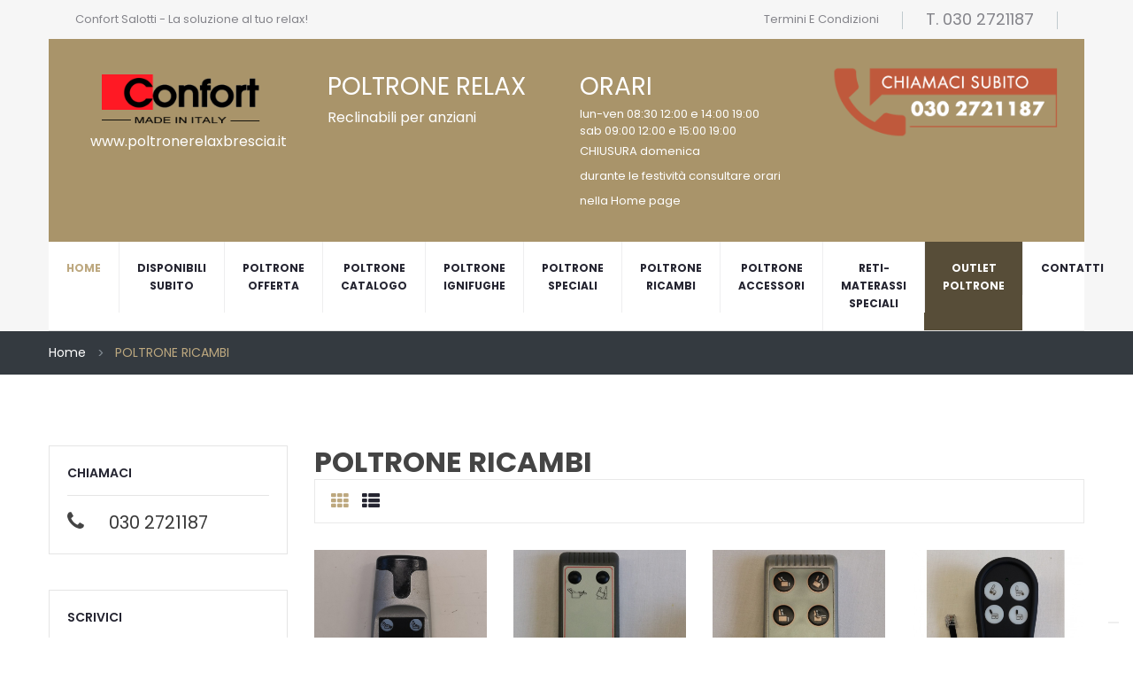

--- FILE ---
content_type: text/html
request_url: https://www.poltronerelaxbrescia.it/catalogo/poltrone-ricambi/?f=3
body_size: 57879
content:

<!doctype html>
<html class="no-js" lang="it">
  <head>
    <meta http-equiv="content-type" content="text/html;charset=UTF-8" />
    <meta http-equiv="x-ua-compatible" content="ie=edge">
    <meta name="viewport" content="width=device-width, initial-scale=1">
    <link rel="shortcut icon" type="image/x-icon" href="https://www.poltronerelaxbrescia.it/assets/img/favicon.png">
    <link rel="stylesheet" href="https://www.poltronerelaxbrescia.it/assets/css/bootstrap.min.css">
    <link rel="stylesheet" href="https://www.poltronerelaxbrescia.it/assets/css/owl.carousel.min.css">
    <link rel="stylesheet" href="https://www.poltronerelaxbrescia.it/assets/css/font-awesome.min.css">
    <link rel="stylesheet" href="https://www.poltronerelaxbrescia.it/assets/css/ie7.css">
    <link rel="stylesheet" href="https://www.poltronerelaxbrescia.it/assets/css/meanmenu.css">
    <link rel="stylesheet" href="https://www.poltronerelaxbrescia.it/assets/css/animate.css">
    <link rel="stylesheet" href="https://www.poltronerelaxbrescia.it/assets/css/bundle.css?v=1.0">
    <link rel="stylesheet" href="https://www.poltronerelaxbrescia.it/assets/css/slick.css">
    <link rel="stylesheet" href="https://www.poltronerelaxbrescia.it/assets/css/style.css">
    <link rel="stylesheet" href="https://www.poltronerelaxbrescia.it/assets/css/responsive.css">
    <link rel="stylesheet" href="https://www.poltronerelaxbrescia.it/assets/plugins/fancybox-master/dist/jquery.fancybox.min.css" />
    <link rel="stylesheet" href="https://www.poltronerelaxbrescia.it/assets/css/custom.css">
    <script src="https://www.poltronerelaxbrescia.it/assets/js/modernizr-3.5.0.min.js"></script>
	<script type="text/javascript">
	var _iub = _iub || [];
	_iub.csConfiguration = {"ccpaAcknowledgeOnDisplay":true,"ccpaApplies":true,"consentOnContinuedBrowsing":false,"enableCcpa":true,"floatingPreferencesButtonDisplay":"bottom-right","invalidateConsentWithoutLog":true,"perPurposeConsent":true,"siteId":2592782,"whitelabel":false,"cookiePolicyId":76220629,"lang":"it", "banner":{ "acceptButtonCaptionColor":"#FFFFFF","acceptButtonColor":"#0073CE","acceptButtonDisplay":true,"backgroundColor":"#FFFFFF","closeButtonRejects":true,"customizeButtonCaptionColor":"#4D4D4D","customizeButtonColor":"#DADADA","customizeButtonDisplay":true,"explicitWithdrawal":true,"listPurposes":true,"position":"float-top-center","rejectButtonCaptionColor":"#FFFFFF","rejectButtonColor":"#0073CE","rejectButtonDisplay":true,"textColor":"#000000" }};
	</script>
	<script type="text/javascript" src="//cdn.iubenda.com/cs/ccpa/stub.js"></script>
	<script type="text/javascript" src="//cdn.iubenda.com/cs/iubenda_cs.js" charset="UTF-8" async></script>
	<script type="text/javascript">var _iub = _iub || {}; _iub.cons_instructions = _iub.cons_instructions || []; _iub.cons_instructions.push(["init", {api_key: "T2P4anW98ioTPX9x4lBZV06gnvoAHE3L"}]);</script><script type="text/javascript" src="https://cdn.iubenda.com/cons/iubenda_cons.js" async></script>
    <meta name="description" content="Contattaci per info su POLTRONE RICAMBI - vendita e fornitura di POLTRONE RICAMBI; POLTRONE RICAMBI con presidio medico per speciali necessit&agrave; e specifici per case di riposo">
    <meta name="keywords" content="">
    <link rel="canonical" href="https://www.poltronerelaxbrescia.it//poltrone-ricambi/">       
    <title>Poltrone Relax - Vendita POLTRONE RICAMBI</title>
  </head>
  <body>
  <!--[if lte IE 9]><p class="browserupgrade">Stai usando una versione <strong>obsoleta</strong> del tuo browser. Per favore <a href="https://browsehappy.com/">aggiorna il tuo browser</a> per una maggiore sicurezza e per consentire la corretta visualizzazione dei contenuti.</p><![endif]-->

    <header class="header-three-area bg-light-2">
      <div class="container">
        <div class="header-top pl-30 pr-30">
          <div class="row">
            <div class="col-md-4"><span class="welcome-text">Confort Salotti - La soluzione al tuo relax!</span></div>
            <div class="col-md-8">
              <div class="header-top-links">
                <div class="account-wishlist" style="line-height:18px;">
                  <a href="https://www.poltronerelaxbrescia.it/termini-condizioni-vendita-poltrone-per-anziani-relax.php">Termini e condizioni</a>
                  <a href="tel:030 2721187"><span style="font-size:18px">T. 030 2721187</span></a>
                </div>
              </div>
            </div>
          </div>
        </div>
      </div>
  
      <div class="container">
        <div class="header-middle-area bg-golden pl-30 pr-30">
          <div class="row">
            <div class="col-lg-3 col-md-5">
              <div class="logo">
                <a href="https://www.poltronerelaxbrescia.it/"><img src="https://www.poltronerelaxbrescia.it/assets/img/logo_confort_salotti_vendita_poltrone_per_anziani.png" title="Confort Salotti Vendita e Noleggio poltrone reclinabili per anziani" alt="Logo Confort Salotti Vendita e Noleggio poltrone reclinabili per anziani" height="64px"></a>
                <span style="font-size:16px;">www.poltronerelaxbrescia.it</span>
              </div>
            </div>
            <div class="col-lg-3 col-md-6">
              <span class="email-image" style="padding:32px 0">
                <span style="font-size: 28px">POLTRONE RELAX</span>
                <span style="font-size: 16px">Reclinabili per anziani</span>
              </span>
            </div>
            <div class="col-lg-3 col-md-6">
              <span class="email-image" style="padding:32px 0">
                <span style="font-size: 28px">ORARI</span>
<span>lun-ven 08:30 12:00 e 14:00 19:00</span><span>sab 09:00 12:00 e 15:00 19:00<br /></span><span>CHIUSURA domenica<br />durante le festivit&agrave; consultare orari nella Home page</span>              </span>
            </div>
            <div class="col-lg-3 col-md-12">
              <span class="email-image" style="padding:32px 0">
                <a href="tel:030 2721187"><img src="https://www.poltronerelaxbrescia.it/assets/img/chiamaci-subito.png" title="Confort Salotti Vendita e Noleggio poltrone reclinabili per anziani chiamaci subito" alt="Chiama Confort Salotti Vendita e Noleggio poltrone reclinabili per anziani" width="100%"></a>
              </span>
            </div>
          </div>
        </div>
      </div>

      <div class="mainmenu-three-area header-sticky">
        <div class="container">
          <div class="menu-wrapper display-none">
            <div class="main-menu mean-menu">
              <nav>
                <ul>
                  <li class="active"><a href="https://www.poltronerelaxbrescia.it/">home</a></li>
                  <li><a href="https://www.poltronerelaxbrescia.it/poltrone-anziani-relax-disponibili-subito">Disponibili<br />Subito</a></li>
                  <li><a href="https://www.poltronerelaxbrescia.it/offerta-poltrone-anziani-relax">Poltrone<br />Offerta</a></li>
                  <li><a href="https://www.poltronerelaxbrescia.it/catalogo/catalogo-generale-poltrone/?f=2">Poltrone<br />Catalogo</a></li>
                  <li><a href="https://www.poltronerelaxbrescia.it/catalogo/catalogo-generale-poltrone/?f=2&flt=1">Poltrone<br />Ignifughe</a></li>
                  <li><a href="https://www.poltronerelaxbrescia.it/catalogo/catalogo-generale-poltrone/?f=2&flt=2">Poltrone<br />Speciali</a></li>
<li><a href="https://www.poltronerelaxbrescia.it/catalogo/poltrone-ricambi/?f=3">POLTRONE<br />RICAMBI</a></li><li><a href="https://www.poltronerelaxbrescia.it/catalogo/poltrone-accessori/?f=1">POLTRONE<br />ACCESSORI</a></li><li><a href="https://www.poltronerelaxbrescia.it/catalogo/reti-materassi-speciali/?f=5">RETI-MATERASSI<br />SPECIALI</a></li>                  
                  <li style="background-color:#574D38"><a href="https://www.poltronerelaxbrescia.it/outlet-poltrone-anziani-relax/" style="color:#fff">Outlet<br />Poltrone</a></li>
                  <li><a href="https://www.poltronerelaxbrescia.it/contattaci-poltrone-per-anziani-relax.php">Contatti</a></li>
                </ul>
              </nav>
            </div>
          </div>
          
          <div class="mobile-menu-area">
            <div class="mobile-menu">
              <nav id="mobile-menu-active">
                <ul class="menu-overflow">
                  <li><a href="https://www.poltronerelaxbrescia.it/">Home</a></li>
                  <li><a href="https://www.poltronerelaxbrescia.it/poltrone-anziani-relax-disponibili-subito">Disponibili Subito</a></li>
                  <li><a href="https://www.poltronerelaxbrescia.it/">Poltrone Catalogo</a>
                    <ul>
                      <li><a href="https://www.poltronerelaxbrescia.it/catalogo/catalogo-generale-poltrone/?f=2">Poltrone relax</a></li>
                      <li><a href="https://www.poltronerelaxbrescia.it/catalogo/catalogo-generale-poltrone/?f=2&flt=1">Poltrone ignifughe</a></li>
                      <li><a href="https://www.poltronerelaxbrescia.it/catalogo/catalogo-generale-poltrone/?f=2&flt=2">Poltrone speciali</a></li>
                    </ul>
                  </li>
<li><a href="#">Catalogo Relax</a><ul><li><a href="https://www.poltronerelaxbrescia.it/catalogo/poltrone-ricambi/?f=3">POLTRONE RICAMBI</a></li><li><a href="https://www.poltronerelaxbrescia.it/catalogo/poltrone-accessori/?f=1">POLTRONE ACCESSORI</a></li><li><a href="https://www.poltronerelaxbrescia.it/catalogo/reti-materassi-speciali/?f=5">RETI-MATERASSI SPECIALI</a></li></ul></li>                  <li><a href="https://www.poltronerelaxbrescia.it/outlet-poltrone-anziani-relax/">Outlet</a></li>
                  <li><a href="https://www.poltronerelaxbrescia.it/contattaci-poltrone-per-anziani-relax.php">Contatti</a></li>
                </ul>
              </nav>							
            </div>
          </div>
        </div>
      </div>
    </header>
  <div class="breadcrumb-area bg-dark">
    <div class="container">
      <nav aria-label="breadcrumb">
        <ul class="breadcrumb">
          <li class="breadcrumb-item"><a href="https://www.poltronerelaxbrescia.it/">Home</a></li>
          <li class="breadcrumb-item active" aria-current="page">POLTRONE RICAMBI</li>
        </ul>
      </nav>
    </div>
  </div>
  
  <h1 class="Htext">POLTRONE RICAMBI: vendita e fornitura</h1>
  
  <div class="shop-area ptb-80">
    <div class="container">
      <div class="row">
        <div class="order-xl-2 order-lg-2 col-xl-9 col-lg-8">
<!--
          <div class="shop-banner"></div>
-->
          
          <h2 class="page-title">POLTRONE RICAMBI</h12>
          <div class="ht-product-tab">
            <div class="nav" role="tablist">
              <a class="active" href="#grid" data-toggle="tab" role="tab" aria-selected="true" aria-controls="grid"><i class="fa fa-th"></i></a>
              <a href="#list" data-toggle="tab" role="tab" aria-selected="false" aria-controls="list"><i class="fa fa-th-list" aria-hidden="true"></i></a>
            </div>
          </div>
          <div class="ht-product-shop tab-content">
          
            <div class="tab-pane active show fade text-center" id="grid" role="tabpanel">
              <div class="row">
<div class="col-xl-3 col-lg-4 col-md-4 col-sm-6 col-xs-12"><div class="product-item"><div class="product-image-hover"><a href="https://www.poltronerelaxbrescia.it/catalogo/poltrone-ricambi/telecomando-hcf1/?p=76"><img class="primary-image" src="https://www.poltronerelaxbrescia.it/imgResize.php?src=https://www.poltronerelaxbrescia.it/public/poltrone/IMG_20211001_073255_cr-1.jpg&h=768&zc=1" alt="Vendita poltrone-ricambi modello TELECOMANDO HCF1 chiusa"><img class="hover-image" src="https://www.poltronerelaxbrescia.it/imgResize.php?src=https://www.poltronerelaxbrescia.it/public/poltrone/IMG_20211001_073313_2.jpg&h=768&zc=1" alt="Vendita poltrone-ricambi modello TELECOMANDO HCF1 aperta"></a></div><div class="product-text"><h4><a href="https://www.poltronerelaxbrescia.it/catalogo/poltrone-ricambi/telecomando-hcf1/?p=76">TELECOMANDO HCF1</a></h4><div class="product-price" style="line-height:10px;"><span class="offer"><strong>&euro; 70,00</strong> <small>iva esclusa</small></span><br /><span class="prev-price">&euro; 112,00 <small>iva esclusa</small></span></div><div class="row"><div class="col-lg-12 col-md-12 col-xs-12"><table cellpadding="8" class="text-center" align="center"><tbody><tr></tr></tbody></table></div></div></div></div></div><div class="col-xl-3 col-lg-4 col-md-4 col-sm-6 col-xs-12"><div class="product-item"><div class="product-image-hover"><a href="https://www.poltronerelaxbrescia.it/catalogo/poltrone-ricambi/telecomando-2_t_g/?p=38"><img class="primary-image" src="https://www.poltronerelaxbrescia.it/imgResize.php?src=https://www.poltronerelaxbrescia.it/public/poltrone/15424797612_t_g.jpg&h=768&zc=1" alt="Vendita poltrone-ricambi modello TELECOMANDO 2_T_G chiusa"><img class="hover-image" src="https://www.poltronerelaxbrescia.it/imgResize.php?src=https://www.poltronerelaxbrescia.it/public/poltrone/1542479720handset_4p4c.jpg&h=768&zc=1" alt="Vendita poltrone-ricambi modello TELECOMANDO 2_T_G aperta"></a></div><div class="product-text"><h4><a href="https://www.poltronerelaxbrescia.it/catalogo/poltrone-ricambi/telecomando-2_t_g/?p=38">TELECOMANDO 2_T_G</a></h4><div class="product-price" style="line-height:10px;"><span class="offer"><strong>&euro; 70,00</strong> <small>iva esclusa</small></span><br /><span class="prev-price">&euro; 110,00 <small>iva esclusa</small></span></div><div class="row"><div class="col-lg-12 col-md-12 col-xs-12"><table cellpadding="8" class="text-center" align="center"><tbody><tr></tr></tbody></table></div></div></div></div></div><div class="col-xl-3 col-lg-4 col-md-4 col-sm-6 col-xs-12"><div class="product-item"><div class="product-image-hover"><a href="https://www.poltronerelaxbrescia.it/catalogo/poltrone-ricambi/telecomando-4_t_n_a/?p=39"><img class="primary-image" src="https://www.poltronerelaxbrescia.it/imgResize.php?src=https://www.poltronerelaxbrescia.it/public/poltrone/15424858004_t_n_a.jpg&h=768&zc=1" alt="Vendita poltrone-ricambi modello TELECOMANDO 4_T_N_A chiusa"><img class="hover-image" src="https://www.poltronerelaxbrescia.it/imgResize.php?src=https://www.poltronerelaxbrescia.it/public/poltrone/1542485740rj12_6p6c.jpg&h=768&zc=1" alt="Vendita poltrone-ricambi modello TELECOMANDO 4_T_N_A aperta"></a></div><div class="product-text"><h4><a href="https://www.poltronerelaxbrescia.it/catalogo/poltrone-ricambi/telecomando-4_t_n_a/?p=39">TELECOMANDO 4_T_N_A</a></h4><div class="product-price" style="line-height:10px;"><span class="offer"><strong>&euro; 70,00</strong> <small>iva esclusa</small></span><br /><span class="prev-price">&euro; 108,00 <small>iva esclusa</small></span></div><div class="row"><div class="col-lg-12 col-md-12 col-xs-12"><table cellpadding="8" class="text-center" align="center"><tbody><tr></tr></tbody></table></div></div></div></div></div><div class="col-xl-3 col-lg-4 col-md-4 col-sm-6 col-xs-12"><div class="product-item"><div class="product-image-hover"><a href="https://www.poltronerelaxbrescia.it/catalogo/poltrone-ricambi/telecomando-hcq2/?p=40"><img class="primary-image" src="https://www.poltronerelaxbrescia.it/imgResize.php?src=https://www.poltronerelaxbrescia.it/public/poltrone/1542486034hcq2_1.jpg&h=768&zc=1" alt="Vendita poltrone-ricambi modello TELECOMANDO HCQ2 chiusa"><img class="hover-image" src="https://www.poltronerelaxbrescia.it/imgResize.php?src=https://www.poltronerelaxbrescia.it/public/poltrone/1542486034hcq2_2.jpg&h=768&zc=1" alt="Vendita poltrone-ricambi modello TELECOMANDO HCQ2 aperta"></a></div><div class="product-text"><h4><a href="https://www.poltronerelaxbrescia.it/catalogo/poltrone-ricambi/telecomando-hcq2/?p=40">TELECOMANDO HCQ2</a></h4><div class="product-price" style="line-height:10px;"><span class="offer"><strong>&euro; 70,00</strong> <small>iva esclusa</small></span><br /><span class="prev-price">&euro; 100,00 <small>iva esclusa</small></span></div><div class="row"><div class="col-lg-12 col-md-12 col-xs-12"><table cellpadding="8" class="text-center" align="center"><tbody><tr></tr></tbody></table></div></div></div></div></div><div class="col-xl-3 col-lg-4 col-md-4 col-sm-6 col-xs-12"><div class="product-item"><div class="product-image-hover"><a href="https://www.poltronerelaxbrescia.it/catalogo/poltrone-ricambi/telecomando-2_t_r/?p=41"><img class="primary-image" src="https://www.poltronerelaxbrescia.it/imgResize.php?src=https://www.poltronerelaxbrescia.it/public/poltrone/15424862802_t_r.jpg&h=768&zc=1" alt="Vendita poltrone-ricambi modello TELECOMANDO 2_T_R chiusa"><img class="hover-image" src="https://www.poltronerelaxbrescia.it/imgResize.php?src=https://www.poltronerelaxbrescia.it/public/poltrone/1542486336rj11_6p4c.jpg&h=768&zc=1" alt="Vendita poltrone-ricambi modello TELECOMANDO 2_T_R aperta"></a></div><div class="product-text"><h4><a href="https://www.poltronerelaxbrescia.it/catalogo/poltrone-ricambi/telecomando-2_t_r/?p=41">TELECOMANDO 2_T_R</a></h4><div class="product-price" style="line-height:10px;"><span class="offer"><strong>&euro; 70,00</strong> <small>iva esclusa</small></span><br /><span class="prev-price">&euro; 110,00 <small>iva esclusa</small></span></div><div class="row"><div class="col-lg-12 col-md-12 col-xs-12"><table cellpadding="8" class="text-center" align="center"><tbody><tr></tr></tbody></table></div></div></div></div></div><div class="col-xl-3 col-lg-4 col-md-4 col-sm-6 col-xs-12"><div class="product-item"><div class="product-image-hover"><a href="https://www.poltronerelaxbrescia.it/catalogo/poltrone-ricambi/telecomando-4_t_r/?p=42"><img class="primary-image" src="https://www.poltronerelaxbrescia.it/imgResize.php?src=https://www.poltronerelaxbrescia.it/public/poltrone/15424865874_t_r.jpg&h=768&zc=1" alt="Vendita poltrone-ricambi modello TELECOMANDO 4_T_R chiusa"><img class="hover-image" src="https://www.poltronerelaxbrescia.it/imgResize.php?src=https://www.poltronerelaxbrescia.it/public/poltrone/1542486624rj12_6p6c.jpg&h=768&zc=1" alt="Vendita poltrone-ricambi modello TELECOMANDO 4_T_R aperta"></a></div><div class="product-text"><h4><a href="https://www.poltronerelaxbrescia.it/catalogo/poltrone-ricambi/telecomando-4_t_r/?p=42">TELECOMANDO 4_T_R</a></h4><div class="product-price" style="line-height:10px;"><span class="offer"><strong>&euro; 70,00</strong> <small>iva esclusa</small></span><br /><span class="prev-price">&euro; 105,00 <small>iva esclusa</small></span></div><div class="row"><div class="col-lg-12 col-md-12 col-xs-12"><table cellpadding="8" class="text-center" align="center"><tbody><tr></tr></tbody></table></div></div></div></div></div><div class="col-xl-3 col-lg-4 col-md-4 col-sm-6 col-xs-12"><div class="product-item"><div class="product-image-hover"><a href="https://www.poltronerelaxbrescia.it/catalogo/poltrone-ricambi/telecomando-nhu/?p=43"><img class="primary-image" src="https://www.poltronerelaxbrescia.it/imgResize.php?src=https://www.poltronerelaxbrescia.it/public/poltrone/1542486779nhu_1.jpeg&h=768&zc=1" alt="Vendita poltrone-ricambi modello TELECOMANDO NHU chiusa"><img class="hover-image" src="https://www.poltronerelaxbrescia.it/imgResize.php?src=https://www.poltronerelaxbrescia.it/public/poltrone/1542486814nhu_2.jpeg&h=768&zc=1" alt="Vendita poltrone-ricambi modello TELECOMANDO NHU aperta"></a></div><div class="product-text"><h4><a href="https://www.poltronerelaxbrescia.it/catalogo/poltrone-ricambi/telecomando-nhu/?p=43">TELECOMANDO NHU</a></h4><div class="product-price" style="line-height:10px;"><span class="offer"><strong>&euro; 65,00</strong> <small>iva esclusa</small></span><br /><span class="prev-price">&euro; 90,00 <small>iva esclusa</small></span></div><div class="row"><div class="col-lg-12 col-md-12 col-xs-12"><table cellpadding="8" class="text-center" align="center"><tbody><tr></tr></tbody></table></div></div></div></div></div><div class="col-xl-3 col-lg-4 col-md-4 col-sm-6 col-xs-12"><div class="product-item"><div class="product-image-hover"><a href="https://www.poltronerelaxbrescia.it/catalogo/poltrone-ricambi/telecomando-ottavia/?p=52"><img class="primary-image" src="https://www.poltronerelaxbrescia.it/imgResize.php?src=https://www.poltronerelaxbrescia.it/public/poltrone/1542543705t_4_f_opera.jpg&h=768&zc=1" alt="Vendita poltrone-ricambi modello TELECOMANDO OTTAVIA chiusa"><img class="hover-image" src="https://www.poltronerelaxbrescia.it/imgResize.php?src=https://www.poltronerelaxbrescia.it/public/poltrone/1542543705t_4_r_opera.jpg&h=768&zc=1" alt="Vendita poltrone-ricambi modello TELECOMANDO OTTAVIA aperta"></a></div><div class="product-text"><h4><a href="https://www.poltronerelaxbrescia.it/catalogo/poltrone-ricambi/telecomando-ottavia/?p=52">TELECOMANDO OTTAVIA</a></h4><div class="product-price" style="line-height:10px;"><span class="offer"><strong>&euro; 160,00</strong> <small>iva esclusa</small></span><br /><span class="prev-price">&euro; 190,00 <small>iva esclusa</small></span></div><div class="row"><div class="col-lg-12 col-md-12 col-xs-12"><table cellpadding="8" class="text-center" align="center"><tbody><tr></tr></tbody></table></div></div></div></div></div><div class="col-xl-3 col-lg-4 col-md-4 col-sm-6 col-xs-12"><div class="product-item"><div class="product-image-hover"><a href="https://www.poltronerelaxbrescia.it/catalogo/poltrone-ricambi/telecomando-hcs1/?p=50"><img class="primary-image" src="https://www.poltronerelaxbrescia.it/imgResize.php?src=https://www.poltronerelaxbrescia.it/public/poltrone/1542489088hcs1_b.jpg&h=768&zc=1" alt="Vendita poltrone-ricambi modello TELECOMANDO HCS1 chiusa"><img class="hover-image" src="https://www.poltronerelaxbrescia.it/imgResize.php?src=https://www.poltronerelaxbrescia.it/public/poltrone/1542489088hcs1_2b.jpg&h=768&zc=1" alt="Vendita poltrone-ricambi modello TELECOMANDO HCS1 aperta"></a></div><div class="product-text"><h4><a href="https://www.poltronerelaxbrescia.it/catalogo/poltrone-ricambi/telecomando-hcs1/?p=50">TELECOMANDO HCS1</a></h4><div class="product-price" style="line-height:10px;"><span class="offer"><strong>&euro; 70,00</strong> <small>iva esclusa</small></span><br /><span class="prev-price">&euro; 110,00 <small>iva esclusa</small></span></div><div class="row"><div class="col-lg-12 col-md-12 col-xs-12"><table cellpadding="8" class="text-center" align="center"><tbody><tr></tr></tbody></table></div></div></div></div></div><div class="col-xl-3 col-lg-4 col-md-4 col-sm-6 col-xs-12"><div class="product-item"><div class="product-image-hover"><a href="https://www.poltronerelaxbrescia.it/catalogo/poltrone-ricambi/telecomando-827/?p=49"><img class="primary-image" src="https://www.poltronerelaxbrescia.it/imgResize.php?src=https://www.poltronerelaxbrescia.it/public/poltrone/154248880220161123_092155.jpg&h=768&zc=1" alt="Vendita poltrone-ricambi modello TELECOMANDO 827 chiusa"><img class="hover-image" src="https://www.poltronerelaxbrescia.it/imgResize.php?src=https://www.poltronerelaxbrescia.it/public/poltrone/1542488802827_b1.jpg&h=768&zc=1" alt="Vendita poltrone-ricambi modello TELECOMANDO 827 aperta"></a></div><div class="product-text"><h4><a href="https://www.poltronerelaxbrescia.it/catalogo/poltrone-ricambi/telecomando-827/?p=49">TELECOMANDO 827</a></h4><div class="product-price" style="line-height:10px;"><span class="offer"><strong>&euro; 70,00</strong> <small>iva esclusa</small></span><br /><span class="prev-price">&euro; 112,00 <small>iva esclusa</small></span></div><div class="row"><div class="col-lg-12 col-md-12 col-xs-12"><table cellpadding="8" class="text-center" align="center"><tbody><tr></tr></tbody></table></div></div></div></div></div><div class="col-xl-3 col-lg-4 col-md-4 col-sm-6 col-xs-12"><div class="product-item"><div class="product-image-hover"><a href="https://www.poltronerelaxbrescia.it/catalogo/poltrone-ricambi/telecomando-c_829/?p=48"><img class="primary-image" src="https://www.poltronerelaxbrescia.it/imgResize.php?src=https://www.poltronerelaxbrescia.it/public/poltrone/1542488615c_829_0.jpg&h=768&zc=1" alt="Vendita poltrone-ricambi modello TELECOMANDO C_829 chiusa"><img class="hover-image" src="https://www.poltronerelaxbrescia.it/imgResize.php?src=https://www.poltronerelaxbrescia.it/public/poltrone/1542488615c_829_r_0.jpg&h=768&zc=1" alt="Vendita poltrone-ricambi modello TELECOMANDO C_829 aperta"></a></div><div class="product-text"><h4><a href="https://www.poltronerelaxbrescia.it/catalogo/poltrone-ricambi/telecomando-c_829/?p=48">TELECOMANDO C_829</a></h4><div class="product-price" style="line-height:10px;"><span class="offer"><strong>&euro; 70,00</strong> <small>iva esclusa</small></span><br /><span class="prev-price">&euro; 110,00 <small>iva esclusa</small></span></div><div class="row"><div class="col-lg-12 col-md-12 col-xs-12"><table cellpadding="8" class="text-center" align="center"><tbody><tr></tr></tbody></table></div></div></div></div></div><div class="col-xl-3 col-lg-4 col-md-4 col-sm-6 col-xs-12"><div class="product-item"><div class="product-image-hover"><a href="https://www.poltronerelaxbrescia.it/catalogo/poltrone-ricambi/telecomando-hcv-1/?p=47"><img class="primary-image" src="https://www.poltronerelaxbrescia.it/imgResize.php?src=https://www.poltronerelaxbrescia.it/public/poltrone/1542488509hcv1_0.jpg&h=768&zc=1" alt="Vendita poltrone-ricambi modello TELECOMANDO HCV-1 chiusa"></a></div><div class="product-text"><h4><a href="https://www.poltronerelaxbrescia.it/catalogo/poltrone-ricambi/telecomando-hcv-1/?p=47">TELECOMANDO HCV-1</a></h4><div class="product-price" style="line-height:10px;"><span class="offer"><strong>&euro; 70,00</strong> <small>iva esclusa</small></span><br /><span class="prev-price">&euro; 90,00 <small>iva esclusa</small></span></div><div class="row"><div class="col-lg-12 col-md-12 col-xs-12"><table cellpadding="8" class="text-center" align="center"><tbody><tr></tr></tbody></table></div></div></div></div></div><div class="col-xl-3 col-lg-4 col-md-4 col-sm-6 col-xs-12"><div class="product-item"><div class="product-image-hover"><a href="https://www.poltronerelaxbrescia.it/catalogo/poltrone-ricambi/telecomando-hcv/?p=46"><img class="primary-image" src="https://www.poltronerelaxbrescia.it/imgResize.php?src=https://www.poltronerelaxbrescia.it/public/poltrone/tasti_gialli.jpg&h=768&zc=1" alt="Vendita poltrone-ricambi modello TELECOMANDO HCV chiusa"><img class="hover-image" src="https://www.poltronerelaxbrescia.it/imgResize.php?src=https://www.poltronerelaxbrescia.it/public/poltrone/1542487683t_2_r_g.jpg&h=768&zc=1" alt="Vendita poltrone-ricambi modello TELECOMANDO HCV aperta"></a></div><div class="product-text"><h4><a href="https://www.poltronerelaxbrescia.it/catalogo/poltrone-ricambi/telecomando-hcv/?p=46">TELECOMANDO HCV</a></h4><div class="product-price" style="line-height:10px;"><span class="offer"><strong>&euro; 70,00</strong> <small>iva esclusa</small></span><br /><span class="prev-price">&euro; 110,00 <small>iva esclusa</small></span></div><div class="row"><div class="col-lg-12 col-md-12 col-xs-12"><table cellpadding="8" class="text-center" align="center"><tbody><tr></tr></tbody></table></div></div></div></div></div><div class="col-xl-3 col-lg-4 col-md-4 col-sm-6 col-xs-12"><div class="product-item"><div class="product-image-hover"><a href="https://www.poltronerelaxbrescia.it/catalogo/poltrone-ricambi/telecomando-hch1/?p=45"><img class="primary-image" src="https://www.poltronerelaxbrescia.it/imgResize.php?src=https://www.poltronerelaxbrescia.it/public/poltrone/1542487346t_2_f.jpg&h=768&zc=1" alt="Vendita poltrone-ricambi modello TELECOMANDO HCH1 chiusa"><img class="hover-image" src="https://www.poltronerelaxbrescia.it/imgResize.php?src=https://www.poltronerelaxbrescia.it/public/poltrone/1542487346t_2_r.jpg&h=768&zc=1" alt="Vendita poltrone-ricambi modello TELECOMANDO HCH1 aperta"></a></div><div class="product-text"><h4><a href="https://www.poltronerelaxbrescia.it/catalogo/poltrone-ricambi/telecomando-hch1/?p=45">TELECOMANDO HCH1</a></h4><div class="product-price" style="line-height:10px;"><span class="offer"><strong>&euro; 69,00</strong> <small>iva esclusa</small></span><br /><span class="prev-price">&euro; 120,00 <small>iva esclusa</small></span></div><div class="row"><div class="col-lg-12 col-md-12 col-xs-12"><table cellpadding="8" class="text-center" align="center"><tbody><tr></tr></tbody></table></div></div></div></div></div><div class="col-xl-3 col-lg-4 col-md-4 col-sm-6 col-xs-12"><div class="product-item"><div class="product-image-hover"><a href="https://www.poltronerelaxbrescia.it/catalogo/poltrone-ricambi/kit-batteria/?p=53"><img class="primary-image" src="https://www.poltronerelaxbrescia.it/imgResize.php?src=https://www.poltronerelaxbrescia.it/public/poltrone/1542543858batt_2m-r.jpg&h=768&zc=1" alt="Vendita poltrone-ricambi modello KIT BATTERIA chiusa"><img class="hover-image" src="https://www.poltronerelaxbrescia.it/imgResize.php?src=https://www.poltronerelaxbrescia.it/public/poltrone/1542543858alim_batt-r.jpg&h=768&zc=1" alt="Vendita poltrone-ricambi modello KIT BATTERIA aperta"></a></div><div class="product-text"><h4><a href="https://www.poltronerelaxbrescia.it/catalogo/poltrone-ricambi/kit-batteria/?p=53">KIT BATTERIA</a></h4><div class="product-price" style="line-height:10px;"><span>&euro; 0,00 <small>iva esclusa</small></span></div><div class="row"><div class="col-lg-12 col-md-12 col-xs-12"><table cellpadding="8" class="text-center" align="center"><tbody><tr></tr></tbody></table></div></div></div></div></div>              </div>
            </div>

            <div class="tab-pane fade" id="list" role="tabpanel">
<div class="product-item"><div class="product-image-hover"><a href="https://www.poltronerelaxbrescia.it/catalogo/poltrone-ricambi/telecomando-hcf1/?p=76"><img class="primary-image" src="https://www.poltronerelaxbrescia.it/imgResize.php?src=https://www.poltronerelaxbrescia.it/public/poltrone/IMG_20211001_073255_cr-1.jpg&h=768&zc=1" alt="Vendita poltrone-ricambi modello TELECOMANDO HCF1 chiusa"><img class="hover-image" src="https://www.poltronerelaxbrescia.it/imgResize.php?src=https://www.poltronerelaxbrescia.it/public/poltrone/IMG_20211001_073313_2.jpg&h=768&zc=1" alt="Vendita poltrone-ricambi modello TELECOMANDO HCF1 aperta"></a></div><div class="product-text"><h4><a href="https://www.poltronerelaxbrescia.it/catalogo/poltrone-ricambi/telecomando-hcf1/?p=76">TELECOMANDO HCF1</a></h4><div class="product-price" style="line-height:10px;"><span class="offer"><strong>&euro; 70,00</strong> <small>iva esclusa</small></span><br /><span class="prev-price">&euro; 112,00 <small>iva esclusa</small></span></div><div class="row"><div class="col-lg-12 col-md-12 col-xs-12"><table cellpadding="8" class="text-center" align="left"><tbody><tr></tr></tbody></table></div></div><p>Telecomando Poltrona 1 motore

Spinetta piccola Handset_4P4C...</p><div class="p-d-buttons"><a href="https://www.poltronerelaxbrescia.it/catalogo/poltrone-ricambi/telecomando-hcf1/?p=76">Vedi Dettagli</a></div></div></div><div class="product-item"><div class="product-image-hover"><a href="https://www.poltronerelaxbrescia.it/catalogo/poltrone-ricambi/telecomando-2_t_g/?p=38"><img class="primary-image" src="https://www.poltronerelaxbrescia.it/imgResize.php?src=https://www.poltronerelaxbrescia.it/public/poltrone/15424797612_t_g.jpg&h=768&zc=1" alt="Vendita poltrone-ricambi modello TELECOMANDO 2_T_G chiusa"><img class="hover-image" src="https://www.poltronerelaxbrescia.it/imgResize.php?src=https://www.poltronerelaxbrescia.it/public/poltrone/1542479720handset_4p4c.jpg&h=768&zc=1" alt="Vendita poltrone-ricambi modello TELECOMANDO 2_T_G aperta"></a></div><div class="product-text"><h4><a href="https://www.poltronerelaxbrescia.it/catalogo/poltrone-ricambi/telecomando-2_t_g/?p=38">TELECOMANDO 2_T_G</a></h4><div class="product-price" style="line-height:10px;"><span class="offer"><strong>&euro; 70,00</strong> <small>iva esclusa</small></span><br /><span class="prev-price">&euro; 110,00 <small>iva esclusa</small></span></div><div class="row"><div class="col-lg-12 col-md-12 col-xs-12"><table cellpadding="8" class="text-center" align="left"><tbody><tr></tr></tbody></table></div></div><p>Telecomando 2_T_G...</p><div class="p-d-buttons"><a href="https://www.poltronerelaxbrescia.it/catalogo/poltrone-ricambi/telecomando-2_t_g/?p=38">Vedi Dettagli</a></div></div></div><div class="product-item"><div class="product-image-hover"><a href="https://www.poltronerelaxbrescia.it/catalogo/poltrone-ricambi/telecomando-4_t_n_a/?p=39"><img class="primary-image" src="https://www.poltronerelaxbrescia.it/imgResize.php?src=https://www.poltronerelaxbrescia.it/public/poltrone/15424858004_t_n_a.jpg&h=768&zc=1" alt="Vendita poltrone-ricambi modello TELECOMANDO 4_T_N_A chiusa"><img class="hover-image" src="https://www.poltronerelaxbrescia.it/imgResize.php?src=https://www.poltronerelaxbrescia.it/public/poltrone/1542485740rj12_6p6c.jpg&h=768&zc=1" alt="Vendita poltrone-ricambi modello TELECOMANDO 4_T_N_A aperta"></a></div><div class="product-text"><h4><a href="https://www.poltronerelaxbrescia.it/catalogo/poltrone-ricambi/telecomando-4_t_n_a/?p=39">TELECOMANDO 4_T_N_A</a></h4><div class="product-price" style="line-height:10px;"><span class="offer"><strong>&euro; 70,00</strong> <small>iva esclusa</small></span><br /><span class="prev-price">&euro; 108,00 <small>iva esclusa</small></span></div><div class="row"><div class="col-lg-12 col-md-12 col-xs-12"><table cellpadding="8" class="text-center" align="left"><tbody><tr></tr></tbody></table></div></div><p>...</p><div class="p-d-buttons"><a href="https://www.poltronerelaxbrescia.it/catalogo/poltrone-ricambi/telecomando-4_t_n_a/?p=39">Vedi Dettagli</a></div></div></div><div class="product-item"><div class="product-image-hover"><a href="https://www.poltronerelaxbrescia.it/catalogo/poltrone-ricambi/telecomando-hcq2/?p=40"><img class="primary-image" src="https://www.poltronerelaxbrescia.it/imgResize.php?src=https://www.poltronerelaxbrescia.it/public/poltrone/1542486034hcq2_1.jpg&h=768&zc=1" alt="Vendita poltrone-ricambi modello TELECOMANDO HCQ2 chiusa"><img class="hover-image" src="https://www.poltronerelaxbrescia.it/imgResize.php?src=https://www.poltronerelaxbrescia.it/public/poltrone/1542486034hcq2_2.jpg&h=768&zc=1" alt="Vendita poltrone-ricambi modello TELECOMANDO HCQ2 aperta"></a></div><div class="product-text"><h4><a href="https://www.poltronerelaxbrescia.it/catalogo/poltrone-ricambi/telecomando-hcq2/?p=40">TELECOMANDO HCQ2</a></h4><div class="product-price" style="line-height:10px;"><span class="offer"><strong>&euro; 70,00</strong> <small>iva esclusa</small></span><br /><span class="prev-price">&euro; 100,00 <small>iva esclusa</small></span></div><div class="row"><div class="col-lg-12 col-md-12 col-xs-12"><table cellpadding="8" class="text-center" align="left"><tbody><tr></tr></tbody></table></div></div><p>Telecomando per poltrona relax 2 motori

&nbsp; &nbsp;Terminatore Rj 12 6P6C...</p><div class="p-d-buttons"><a href="https://www.poltronerelaxbrescia.it/catalogo/poltrone-ricambi/telecomando-hcq2/?p=40">Vedi Dettagli</a></div></div></div><div class="product-item"><div class="product-image-hover"><a href="https://www.poltronerelaxbrescia.it/catalogo/poltrone-ricambi/telecomando-2_t_r/?p=41"><img class="primary-image" src="https://www.poltronerelaxbrescia.it/imgResize.php?src=https://www.poltronerelaxbrescia.it/public/poltrone/15424862802_t_r.jpg&h=768&zc=1" alt="Vendita poltrone-ricambi modello TELECOMANDO 2_T_R chiusa"><img class="hover-image" src="https://www.poltronerelaxbrescia.it/imgResize.php?src=https://www.poltronerelaxbrescia.it/public/poltrone/1542486336rj11_6p4c.jpg&h=768&zc=1" alt="Vendita poltrone-ricambi modello TELECOMANDO 2_T_R aperta"></a></div><div class="product-text"><h4><a href="https://www.poltronerelaxbrescia.it/catalogo/poltrone-ricambi/telecomando-2_t_r/?p=41">TELECOMANDO 2_T_R</a></h4><div class="product-price" style="line-height:10px;"><span class="offer"><strong>&euro; 70,00</strong> <small>iva esclusa</small></span><br /><span class="prev-price">&euro; 110,00 <small>iva esclusa</small></span></div><div class="row"><div class="col-lg-12 col-md-12 col-xs-12"><table cellpadding="8" class="text-center" align="left"><tbody><tr></tr></tbody></table></div></div><p>...</p><div class="p-d-buttons"><a href="https://www.poltronerelaxbrescia.it/catalogo/poltrone-ricambi/telecomando-2_t_r/?p=41">Vedi Dettagli</a></div></div></div><div class="product-item"><div class="product-image-hover"><a href="https://www.poltronerelaxbrescia.it/catalogo/poltrone-ricambi/telecomando-4_t_r/?p=42"><img class="primary-image" src="https://www.poltronerelaxbrescia.it/imgResize.php?src=https://www.poltronerelaxbrescia.it/public/poltrone/15424865874_t_r.jpg&h=768&zc=1" alt="Vendita poltrone-ricambi modello TELECOMANDO 4_T_R chiusa"><img class="hover-image" src="https://www.poltronerelaxbrescia.it/imgResize.php?src=https://www.poltronerelaxbrescia.it/public/poltrone/1542486624rj12_6p6c.jpg&h=768&zc=1" alt="Vendita poltrone-ricambi modello TELECOMANDO 4_T_R aperta"></a></div><div class="product-text"><h4><a href="https://www.poltronerelaxbrescia.it/catalogo/poltrone-ricambi/telecomando-4_t_r/?p=42">TELECOMANDO 4_T_R</a></h4><div class="product-price" style="line-height:10px;"><span class="offer"><strong>&euro; 70,00</strong> <small>iva esclusa</small></span><br /><span class="prev-price">&euro; 105,00 <small>iva esclusa</small></span></div><div class="row"><div class="col-lg-12 col-md-12 col-xs-12"><table cellpadding="8" class="text-center" align="left"><tbody><tr></tr></tbody></table></div></div><p>...</p><div class="p-d-buttons"><a href="https://www.poltronerelaxbrescia.it/catalogo/poltrone-ricambi/telecomando-4_t_r/?p=42">Vedi Dettagli</a></div></div></div><div class="product-item"><div class="product-image-hover"><a href="https://www.poltronerelaxbrescia.it/catalogo/poltrone-ricambi/telecomando-nhu/?p=43"><img class="primary-image" src="https://www.poltronerelaxbrescia.it/imgResize.php?src=https://www.poltronerelaxbrescia.it/public/poltrone/1542486779nhu_1.jpeg&h=768&zc=1" alt="Vendita poltrone-ricambi modello TELECOMANDO NHU chiusa"><img class="hover-image" src="https://www.poltronerelaxbrescia.it/imgResize.php?src=https://www.poltronerelaxbrescia.it/public/poltrone/1542486814nhu_2.jpeg&h=768&zc=1" alt="Vendita poltrone-ricambi modello TELECOMANDO NHU aperta"></a></div><div class="product-text"><h4><a href="https://www.poltronerelaxbrescia.it/catalogo/poltrone-ricambi/telecomando-nhu/?p=43">TELECOMANDO NHU</a></h4><div class="product-price" style="line-height:10px;"><span class="offer"><strong>&euro; 65,00</strong> <small>iva esclusa</small></span><br /><span class="prev-price">&euro; 90,00 <small>iva esclusa</small></span></div><div class="row"><div class="col-lg-12 col-md-12 col-xs-12"><table cellpadding="8" class="text-center" align="left"><tbody><tr></tr></tbody></table></div></div><p>Telecomando NHU...</p><div class="p-d-buttons"><a href="https://www.poltronerelaxbrescia.it/catalogo/poltrone-ricambi/telecomando-nhu/?p=43">Vedi Dettagli</a></div></div></div><div class="product-item"><div class="product-image-hover"><a href="https://www.poltronerelaxbrescia.it/catalogo/poltrone-ricambi/telecomando-ottavia/?p=52"><img class="primary-image" src="https://www.poltronerelaxbrescia.it/imgResize.php?src=https://www.poltronerelaxbrescia.it/public/poltrone/1542543705t_4_f_opera.jpg&h=768&zc=1" alt="Vendita poltrone-ricambi modello TELECOMANDO OTTAVIA chiusa"><img class="hover-image" src="https://www.poltronerelaxbrescia.it/imgResize.php?src=https://www.poltronerelaxbrescia.it/public/poltrone/1542543705t_4_r_opera.jpg&h=768&zc=1" alt="Vendita poltrone-ricambi modello TELECOMANDO OTTAVIA aperta"></a></div><div class="product-text"><h4><a href="https://www.poltronerelaxbrescia.it/catalogo/poltrone-ricambi/telecomando-ottavia/?p=52">TELECOMANDO OTTAVIA</a></h4><div class="product-price" style="line-height:10px;"><span class="offer"><strong>&euro; 160,00</strong> <small>iva esclusa</small></span><br /><span class="prev-price">&euro; 190,00 <small>iva esclusa</small></span></div><div class="row"><div class="col-lg-12 col-md-12 col-xs-12"><table cellpadding="8" class="text-center" align="left"><tbody><tr></tr></tbody></table></div></div><p>Telecomando per meccanica tedesca quattro motori...</p><div class="p-d-buttons"><a href="https://www.poltronerelaxbrescia.it/catalogo/poltrone-ricambi/telecomando-ottavia/?p=52">Vedi Dettagli</a></div></div></div><div class="product-item"><div class="product-image-hover"><a href="https://www.poltronerelaxbrescia.it/catalogo/poltrone-ricambi/telecomando-hcs1/?p=50"><img class="primary-image" src="https://www.poltronerelaxbrescia.it/imgResize.php?src=https://www.poltronerelaxbrescia.it/public/poltrone/1542489088hcs1_b.jpg&h=768&zc=1" alt="Vendita poltrone-ricambi modello TELECOMANDO HCS1 chiusa"><img class="hover-image" src="https://www.poltronerelaxbrescia.it/imgResize.php?src=https://www.poltronerelaxbrescia.it/public/poltrone/1542489088hcs1_2b.jpg&h=768&zc=1" alt="Vendita poltrone-ricambi modello TELECOMANDO HCS1 aperta"></a></div><div class="product-text"><h4><a href="https://www.poltronerelaxbrescia.it/catalogo/poltrone-ricambi/telecomando-hcs1/?p=50">TELECOMANDO HCS1</a></h4><div class="product-price" style="line-height:10px;"><span class="offer"><strong>&euro; 70,00</strong> <small>iva esclusa</small></span><br /><span class="prev-price">&euro; 110,00 <small>iva esclusa</small></span></div><div class="row"><div class="col-lg-12 col-md-12 col-xs-12"><table cellpadding="8" class="text-center" align="left"><tbody><tr></tr></tbody></table></div></div><p>Telecomando per poltrona 1 motore

Connettore piccolo Handset 4P4C...</p><div class="p-d-buttons"><a href="https://www.poltronerelaxbrescia.it/catalogo/poltrone-ricambi/telecomando-hcs1/?p=50">Vedi Dettagli</a></div></div></div><div class="product-item"><div class="product-image-hover"><a href="https://www.poltronerelaxbrescia.it/catalogo/poltrone-ricambi/telecomando-827/?p=49"><img class="primary-image" src="https://www.poltronerelaxbrescia.it/imgResize.php?src=https://www.poltronerelaxbrescia.it/public/poltrone/154248880220161123_092155.jpg&h=768&zc=1" alt="Vendita poltrone-ricambi modello TELECOMANDO 827 chiusa"><img class="hover-image" src="https://www.poltronerelaxbrescia.it/imgResize.php?src=https://www.poltronerelaxbrescia.it/public/poltrone/1542488802827_b1.jpg&h=768&zc=1" alt="Vendita poltrone-ricambi modello TELECOMANDO 827 aperta"></a></div><div class="product-text"><h4><a href="https://www.poltronerelaxbrescia.it/catalogo/poltrone-ricambi/telecomando-827/?p=49">TELECOMANDO 827</a></h4><div class="product-price" style="line-height:10px;"><span class="offer"><strong>&euro; 70,00</strong> <small>iva esclusa</small></span><br /><span class="prev-price">&euro; 112,00 <small>iva esclusa</small></span></div><div class="row"><div class="col-lg-12 col-md-12 col-xs-12"><table cellpadding="8" class="text-center" align="left"><tbody><tr></tr></tbody></table></div></div><p>Telecomando Poltrona 1 motore

Spinetta piccola Handset_4P4C...</p><div class="p-d-buttons"><a href="https://www.poltronerelaxbrescia.it/catalogo/poltrone-ricambi/telecomando-827/?p=49">Vedi Dettagli</a></div></div></div><div class="product-item"><div class="product-image-hover"><a href="https://www.poltronerelaxbrescia.it/catalogo/poltrone-ricambi/telecomando-c_829/?p=48"><img class="primary-image" src="https://www.poltronerelaxbrescia.it/imgResize.php?src=https://www.poltronerelaxbrescia.it/public/poltrone/1542488615c_829_0.jpg&h=768&zc=1" alt="Vendita poltrone-ricambi modello TELECOMANDO C_829 chiusa"><img class="hover-image" src="https://www.poltronerelaxbrescia.it/imgResize.php?src=https://www.poltronerelaxbrescia.it/public/poltrone/1542488615c_829_r_0.jpg&h=768&zc=1" alt="Vendita poltrone-ricambi modello TELECOMANDO C_829 aperta"></a></div><div class="product-text"><h4><a href="https://www.poltronerelaxbrescia.it/catalogo/poltrone-ricambi/telecomando-c_829/?p=48">TELECOMANDO C_829</a></h4><div class="product-price" style="line-height:10px;"><span class="offer"><strong>&euro; 70,00</strong> <small>iva esclusa</small></span><br /><span class="prev-price">&euro; 110,00 <small>iva esclusa</small></span></div><div class="row"><div class="col-lg-12 col-md-12 col-xs-12"><table cellpadding="8" class="text-center" align="left"><tbody><tr></tr></tbody></table></div></div><p>...</p><div class="p-d-buttons"><a href="https://www.poltronerelaxbrescia.it/catalogo/poltrone-ricambi/telecomando-c_829/?p=48">Vedi Dettagli</a></div></div></div><div class="product-item"><div class="product-image-hover"><a href="https://www.poltronerelaxbrescia.it/catalogo/poltrone-ricambi/telecomando-hcv-1/?p=47"><img class="primary-image" src="https://www.poltronerelaxbrescia.it/imgResize.php?src=https://www.poltronerelaxbrescia.it/public/poltrone/1542488509hcv1_0.jpg&h=768&zc=1" alt="Vendita poltrone-ricambi modello TELECOMANDO HCV-1 chiusa"></a></div><div class="product-text"><h4><a href="https://www.poltronerelaxbrescia.it/catalogo/poltrone-ricambi/telecomando-hcv-1/?p=47">TELECOMANDO HCV-1</a></h4><div class="product-price" style="line-height:10px;"><span class="offer"><strong>&euro; 70,00</strong> <small>iva esclusa</small></span><br /><span class="prev-price">&euro; 90,00 <small>iva esclusa</small></span></div><div class="row"><div class="col-lg-12 col-md-12 col-xs-12"><table cellpadding="8" class="text-center" align="left"><tbody><tr></tr></tbody></table></div></div><p>...</p><div class="p-d-buttons"><a href="https://www.poltronerelaxbrescia.it/catalogo/poltrone-ricambi/telecomando-hcv-1/?p=47">Vedi Dettagli</a></div></div></div><div class="product-item"><div class="product-image-hover"><a href="https://www.poltronerelaxbrescia.it/catalogo/poltrone-ricambi/telecomando-hcv/?p=46"><img class="primary-image" src="https://www.poltronerelaxbrescia.it/imgResize.php?src=https://www.poltronerelaxbrescia.it/public/poltrone/tasti_gialli.jpg&h=768&zc=1" alt="Vendita poltrone-ricambi modello TELECOMANDO HCV chiusa"><img class="hover-image" src="https://www.poltronerelaxbrescia.it/imgResize.php?src=https://www.poltronerelaxbrescia.it/public/poltrone/1542487683t_2_r_g.jpg&h=768&zc=1" alt="Vendita poltrone-ricambi modello TELECOMANDO HCV aperta"></a></div><div class="product-text"><h4><a href="https://www.poltronerelaxbrescia.it/catalogo/poltrone-ricambi/telecomando-hcv/?p=46">TELECOMANDO HCV</a></h4><div class="product-price" style="line-height:10px;"><span class="offer"><strong>&euro; 70,00</strong> <small>iva esclusa</small></span><br /><span class="prev-price">&euro; 110,00 <small>iva esclusa</small></span></div><div class="row"><div class="col-lg-12 col-md-12 col-xs-12"><table cellpadding="8" class="text-center" align="left"><tbody><tr></tr></tbody></table></div></div><p>Telecomando per meccanica relax due motori...</p><div class="p-d-buttons"><a href="https://www.poltronerelaxbrescia.it/catalogo/poltrone-ricambi/telecomando-hcv/?p=46">Vedi Dettagli</a></div></div></div><div class="product-item"><div class="product-image-hover"><a href="https://www.poltronerelaxbrescia.it/catalogo/poltrone-ricambi/telecomando-hch1/?p=45"><img class="primary-image" src="https://www.poltronerelaxbrescia.it/imgResize.php?src=https://www.poltronerelaxbrescia.it/public/poltrone/1542487346t_2_f.jpg&h=768&zc=1" alt="Vendita poltrone-ricambi modello TELECOMANDO HCH1 chiusa"><img class="hover-image" src="https://www.poltronerelaxbrescia.it/imgResize.php?src=https://www.poltronerelaxbrescia.it/public/poltrone/1542487346t_2_r.jpg&h=768&zc=1" alt="Vendita poltrone-ricambi modello TELECOMANDO HCH1 aperta"></a></div><div class="product-text"><h4><a href="https://www.poltronerelaxbrescia.it/catalogo/poltrone-ricambi/telecomando-hch1/?p=45">TELECOMANDO HCH1</a></h4><div class="product-price" style="line-height:10px;"><span class="offer"><strong>&euro; 69,00</strong> <small>iva esclusa</small></span><br /><span class="prev-price">&euro; 120,00 <small>iva esclusa</small></span></div><div class="row"><div class="col-lg-12 col-md-12 col-xs-12"><table cellpadding="8" class="text-center" align="left"><tbody><tr></tr></tbody></table></div></div><p>Telecomando tasti bianchi Mod. HCH1 per meccanica a due motori poltrone relax...</p><div class="p-d-buttons"><a href="https://www.poltronerelaxbrescia.it/catalogo/poltrone-ricambi/telecomando-hch1/?p=45">Vedi Dettagli</a></div></div></div><div class="product-item"><div class="product-image-hover"><a href="https://www.poltronerelaxbrescia.it/catalogo/poltrone-ricambi/kit-batteria/?p=53"><img class="primary-image" src="https://www.poltronerelaxbrescia.it/imgResize.php?src=https://www.poltronerelaxbrescia.it/public/poltrone/1542543858batt_2m-r.jpg&h=768&zc=1" alt="Vendita poltrone-ricambi modello KIT BATTERIA chiusa"><img class="hover-image" src="https://www.poltronerelaxbrescia.it/imgResize.php?src=https://www.poltronerelaxbrescia.it/public/poltrone/1542543858alim_batt-r.jpg&h=768&zc=1" alt="Vendita poltrone-ricambi modello KIT BATTERIA aperta"></a></div><div class="product-text"><h4><a href="https://www.poltronerelaxbrescia.it/catalogo/poltrone-ricambi/kit-batteria/?p=53">KIT BATTERIA</a></h4><div class="product-price" style="line-height:10px;"><span>&euro; 0,00 <small>iva esclusa</small></span></div><div class="row"><div class="col-lg-12 col-md-12 col-xs-12"><table cellpadding="8" class="text-center" align="left"><tbody><tr></tr></tbody></table></div></div><p>Kit Batteria per sistemi a doppio motore

&nbsp;

Chiamare per diponibilit&agrave; e costo

&nbsp;...</p><div class="p-d-buttons"><a href="https://www.poltronerelaxbrescia.it/catalogo/poltrone-ricambi/kit-batteria/?p=53">Vedi Dettagli</a></div></div></div>            </div>
          </div>
        </div>

        <div class="col-xl-3 col-lg-4">
          <div class="sidebar-widget widget-style-1">
            <h4>CHIAMACI</h4>
            <i class="fa fa-phone" style="font-size:24px; margin-right:25px;"></i> <a  style="font-size:20px;" href="tel:030 2721187">030 2721187</a>
          </div>
          <div class="sidebar-widget widget-style-1">
            <h4>SCRIVICI</h4>
            <div class="contact-area">
              <form id="contact-form" action="#" method="post">
                <input type="text" name="email" id="email" placeholder="e-mail*">
                <input type="hidden" name="subject" id="subject" value="Poltrone Relax - Richiesta generica informazioni">
                <input type="hidden" name="_baspn" value="index.php" />
                <input type="hidden" name="name" id="name" value="----">
                <textarea name="message" id="message" cols="30" rows="5" placeholder="Messaggio..." style="height:75px; margin-bottom:20px;"></textarea>
                <table cellpadding="5">
                  <tbody>
                    <tr>
                      <td valign="top"><input type="checkbox" name="privacy"></td>
                      <td><div style="font-size:9px;">Autorizzo il trattamento dei dati ai sensi del D.Lgs. 196/2003.<br />Dichiaro di aver letto <a data-fancybox data-type="iframe" data-src="https://www.iubenda.com/privacy-policy/76220629" href="javascript:;" title="Privacy Policy">l'Informativa sulla Privacy.</a></div></td>
                    </tr>
                  </tbody>
                </table>
                <button type="submit" class="default-btn submit-btn">INVIA RICHIESTA</button>
                <p class="form-message"></p>
              </form>
            </div>
          </div>
          <div class="sidebar-widget widget-style-1">
            <h4>Noleggio</h4>
            <p>Hai necessit&agrave; di una poltrona per un periodo di tempo limitato? Approfitta subito del nostro servizio a noleggio.<br />&Egrave; semplice, scegli la poltrona tra quelle in elenco ed inviaci la richiesta.</p>
            <div class="p-d-buttons">
              <a href="https://www.poltronerelaxbrescia.it/noleggio-poltrone-anziani-relax">Vedi</a>
            </div>
          </div>
          <div class="sidebar-widget widget-style-1">
            <h4>Residenze per anziani</h4>
            <p>Poltrone ignifughe, speciali dedicate a RSA. Certificate e omologate secondo le direttive europee per.</p>
            <div class="p-d-buttons">
              <a href="https://www.poltronerelaxbrescia.it/contattaci-poltrone-per-anziani-relax.php">Contattaci</a>
            </div>
          </div>        </div>
      </div>
    </div>
  </div>
  <footer class="footer-area">
    <div class="footer-top pt-80 pb-80">
      <div class="container">
        <div class="row">
          <div class="col-lg-4 col-md-4 col-xs-12">
            <div class="single-footer-widget">
              <div class="footer-logo">
                <a href="https://www.poltronerelaxbrescia.it/"><img src="https://www.poltronerelaxbrescia.it/assets/img/logo_confort_salotti_vendita_poltrone_per_anziani.png" alt="poltrone per anziani relax logo confort salotti" height="64px"></a>
              </div>
              <div class="single-footer-text">
                <span><i class="fa fa-map-marker" aria-hidden="true"></i> <a target="_blank" href="https://www.google.com/maps/embed?pb=!1m18!1m12!1m3!1d2793.91657510548!2d10.104749750862736!3d45.55200373549917!2m3!1f0!2f0!3f0!3m2!1i1024!2i768!4f13.1!3m3!1m2!1s0x478171a06cea9437%3A0x2c29050105e6626d!2sCONFORT+salotti!5e0!3m2!1sit!2sit!4v1543269313735">Via Padana Superiore 145 - 25045 Castegnato (BS)</a></span>
                <span><i class="fa fa-phone" aria-hidden="true"></i> <a href="tel:030 2721187">030 2721187</a></span>
                <span><i class="fa fa-envelope" aria-hidden="true"></i> <a href="mailto:info@poltronerelaxbrescia.it">info@poltronerelaxbrescia.it</a></span>
              </div>
            </div>
          </div>
          <div class="col-lg-4 col-md-4 col-xs-12">
            <div class="single-footer-widget">
              <h4>Informazioni utili</h4>
              <p><a href="https://www.poltronerelaxbrescia.it/come-scegliere-poltrone-per-anziani-relax.php">COME SCEGLIERE LA POLTRONA GIUSTA</a></p>
              <p><a href="https://www.poltronerelaxbrescia.it/iva-agevolata-4-presidi-medici-poltrone-per-anziani-relax.php">AGEVOLAZIONI FISCALI</a></p>
              <p><a href="https://www.poltronerelaxbrescia.it/termini-condizioni-vendita-poltrone-per-anziani-relax.php">TERMINI E CONDIZIONI</a></p>
              <p><a data-fancybox data-type="iframe" data-src="https://www.iubenda.com/privacy-policy/76220629" href="javascript:;" title="Cookie Policy">PRIVACY POLICY</a></p>
              <p><a data-fancybox data-type="iframe" data-src="https://www.iubenda.com/privacy-policy/76220629/cookie-policy" href="javascript:;" title="Cookie Policy">COOKIE POLICY</a></p>
            </div>
          </div>
          <div class="col-lg-4 col-md-4 col-xs-12">
            <div class="single-footer-widget">
              <h4>Paga con PayPal</h4>
              <p><a href="#" onclick="javascript:window.open('https://www.paypal.com/it/cgi-bin/webscr?cmd=xpt/Marketing/popup/OLCWhatIsPayPal-outside','olcwhatispaypal','toolbar=no, location=no, directories=no, status=no, menubar=no, scrollbars=yes, resizable=yes, width=400, height=350');"><img src="https://www.paypalobjects.com/it_IT/IT/Marketing/i/bnr/bnr_horizontal_solutiongraphic_335x80.gif" alt="Che cos' &egrave; PayPal" border="0"></a></p>
            </div>
          </div>
        </div>
      </div>
    </div>
    <div class="footer-bottom">
      <div class="container">
        <div class="row">
          <div class="col-lg-12 col-md-12 col-xs-12">
            <span>Copyright &copy; 2018 <a href="https://www.poltronerelaxbrescia.it/">Confort Salotti - CF. 01461700179</a>. site dev by <a href="https://www.bitandsolution.it" target="_blank">bitAND solution</a>.</span>
          </div>
        </div>
      </div>
    </div>
  </footer>        <script src="https://www.poltronerelaxbrescia.it/assets/js/jquery-3.2.1.min.js"></script>
        <script src="https://www.poltronerelaxbrescia.it/assets/js/popper.js"></script>
        <script src="https://www.poltronerelaxbrescia.it/assets/js/bootstrap.min.js"></script>
        <script src="https://www.poltronerelaxbrescia.it/assets/js/owl.carousel.min.js"></script>
        <script src="https://www.poltronerelaxbrescia.it/assets/js/jquery.meanmenu.js"></script>
        <script src="https://www.poltronerelaxbrescia.it/assets/js/plugins.js"></script>
        <script src="https://www.poltronerelaxbrescia.it/assets/plugins/fancybox-master/dist/jquery.fancybox.min.js"></script>
        <script src="https://www.poltronerelaxbrescia.it/assets/js/main.js"></script>
        <script>
			$('#contact-form').on('submit',function(e) {
				$.ajax({
					url:'https://www.poltronerelaxbrescia.it//proc/send-module.php?it=2&reg=1',
					dataType: 'html',
					data:$("#contact-form").serialize(),
					type:'POST',
					success:function(data){ 
						$(".form-message").html(data),
						$("#contact-form")[0].reset()
					}
				});
				e.preventDefault();
			})
        </script>
		<script type="text/javascript">
        
			var _gaq = _gaq || [];
			_gaq.push(['_setAccount', 'UA-34672945-1']);
			_gaq.push(['_trackPageview']);
			
			(function() {
				var ga = document.createElement('script'); ga.type = 'text/javascript'; ga.async = true;
				ga.src = ('https:' == document.location.protocol ? 'https://ssl' : 'http://www') + '.google-analytics.com/ga.js';
				var s = document.getElementsByTagName('script')[0]; s.parentNode.insertBefore(ga, s);
			})();
        
        </script>    </body>
</html>

--- FILE ---
content_type: text/css
request_url: https://www.poltronerelaxbrescia.it/assets/css/meanmenu.css
body_size: 802
content:

/*! #######################################################################

	MeanMenu 2.0.7
	--------

	To be used with jquery.meanmenu.js by Chris Wharton (http://www.meanthemes.com/plugins/meanmenu/)

####################################################################### */

/* hide the link until viewport size is reached */
a.meanmenu-reveal {display: none;}
/* when under viewport size, .mean-container is added to body */
.mean-container .mean-bar {
    background: #0c1923 none repeat scroll 0 0;
    float: left;
    min-height: 42px;
    padding: 4px 0;
    position: relative;
    width: 100%;
    z-index: 999999;
}
.mean-container a.meanmenu-reveal {
    color: #fff;
    cursor: pointer;
    display: block;
    font-family: Arial,Helvetica,sans-serif;
    font-weight: 400;
    height: 22px;
    line-height: 22px;
    padding: 13px 13px 11px;
    position: absolute;
    right: 0;
    text-decoration: none;
    top: 0;
    width: 26px;
}
.mean-container a.meanmenu-reveal span {
    background: #ffffff none repeat scroll 0 0;
    border-radius: 34px;
    display: block;
    height: 3px;
    margin-top: 7px;
}
.mean-container a.meanmenu-reveal span:first-child{margin: 0}
.mean-container .mean-nav {
    background: #ffffff none repeat scroll 0 0;
    float: left;
    margin-top: 44px;
    width: 100%;
}
.mean-container .mean-nav ul {
	padding: 0;
	margin: 0;
	width: 100%;
	list-style-type: none;
}
.mean-container .mean-nav ul li {
	position: relative;
	float: left;
	width: 100%;
}
.mean-container .mean-nav ul li a {
    border-top: 1px solid #ccc;
    color: #383838;
    display: block;
    float: left;
    font-size: 12px;
    font-weight: 500;
    margin: 0;
    padding: 1em 5%;
    text-align: left;
    text-decoration: none;
    text-transform: uppercase;
    width: 90%;
}
.mean-container .mean-nav ul li a:hover {color: #00d379;}
.mean-container .mean-nav ul li li a {
	width: 80%;
	padding: 1em 10%;
	border-top: 1px solid #ccc;
	border-top: 1px solid #ccc;
	opacity: 1;
	filter: alpha(opacity=1);
	text-shadow: none !important;
	visibility: visible;
}
.mean-container .mean-nav ul li.mean-last a {
    border-bottom: 1px solid #cccccc;
    margin-bottom: 0;
}
.mean-container .mean-nav ul li li li a {
	width: 70%;
	padding: 1em 15%;
}
.mean-container .mean-nav ul li li li li a {
	width: 60%;
	padding: 1em 20%;
}
.mean-container .mean-nav ul li li li li li a {
	width: 50%;
	padding: 1em 25%;
}
.mean-container .mean-nav ul li a:hover {`
	background: #252525;
	background: rgba(255,255,255,0.1);
}
.mean-container .mean-nav ul li a.mean-expand {
    background: rgba(255, 255, 255, 0.1) none repeat scroll 0 0;
    border: medium none;
    font-weight: 700;
    height: 17px;
    line-height: 19px;
    margin-top: 1px;
    padding: 12px 16px;
    position: absolute;
    right: 0;
    text-align: center;
    top: -1px;
    width: 17px;
    z-index: 2;
}
.mean-container .mean-nav ul li a.mean-expand:hover {
    background: rgba(0, 0, 0, 0.9) none repeat scroll 0 0;
    color: #ffffff;
}
.mean-container .mean-push {
	float: left;
	width: 100%;
	padding: 0;
	margin: 0;
	clear: both;
}
.mean-nav .wrapper {
	width: 100%;
	padding: 0;
	margin: 0;
}
/* Fix for box sizing on Foundation Framework etc. */
.mean-container .mean-bar, .mean-container .mean-bar * {
	-webkit-box-sizing: content-box;
	-moz-box-sizing: content-box;
	box-sizing: content-box;
}
.mean-remove {display: none !important;}
.mean-nav span {display: none;}
.mean-container .mean-nav ul li a.mean-expand:hover {
    background: #00bea2 none repeat scroll 0 0;
    color: #ffffff;
}
.mean-container .mean-nav ul li a:hover {color: #00d379;}

--- FILE ---
content_type: text/css
request_url: https://www.poltronerelaxbrescia.it/assets/css/bundle.css?v=1.0
body_size: 2982
content:
/*
    Template Name: Artfurniture - eCommerce HTML5 Template
    Description: This is html5 template
    Author: HasTech
    Version: 1.0
*/
/*----------------------------------------*/
/*  Theme Default CSS
/*----------------------------------------*/
@import url('https://fonts.googleapis.com/css?family=Poppins:400,500,600,700|Roboto:400,500,700');
html, body {height: 100%;}
body {
	color: #444444;
	font-size: 13px;
	font-style: normal;
	font-weight: 400;
	line-height: 1.53846;
    font-family: 'Roboto', sans-serif;
}
.clear {clear:both}
.fix {overflow: hidden}
.block {display: block}
.img {
    max-width: 100%;
    -webkit-transition: all 0.3s ease-out 0s;
        transition: all 0.3s ease-out 0s;
	height:auto
}
h1, h2, h3, h4, h5, h6 {font-weight: 700; margin: 0; padding: 0; color: #444; font-family: "Poppins",sans-serif}
a {-webkit-transition: all 0.3s ease-out 0s; transition: all 0.3s ease-out 0s;}
a:focus{
    text-decoration: none;
    outline:0px solid;
}
a:focus,
a:hover {color: #303030; text-decoration: none;}
a:active, a:hover {outline: 0 none;}
a,
button,
input {
    outline: medium none;
    color: #383838;
    -webkit-transition: all 0.3s ease 0s;
    transition: all 0.3s ease 0s
}
button{border: 0}
h1 a, h2 a, h3 a, h4 a, h5 a, h6 a{color: inherit}
label {
    font-size: 15px;
    font-weight: 400;
    color: #606060;
}
*::-moz-selection {
    background: #b3d4fc;
    color: #fff;
    text-shadow: none;
}
::-moz-selection {
    background: #b3d4fc;
    text-shadow: none;
}
::selection {
    background: #b3d4fc;
    text-shadow: none;
    color: #fff;
}
.browserupgrade {
    margin: 0.2em 0;
    background: #ccc;
    color: #000;
    padding: 0.2em 0;
}
.mark, mark {
    background: #4fc1f0 none repeat scroll 0 0;
    color: #ffffff;
	font-weight: 600;
}
p {}
p::-moz-selection {}
p::selection {}
ul{
	list-style: outside none none;
	margin: 0;
	padding: 0
}
::-webkit-input-placeholder { /* Chrome/Opera/Safari */color: #969696;}
::-moz-placeholder { /* Firefox 19+ */
    color: #969696;
    opacity:1;
    -ms-filter: "progid:DXImageTransform.Microsoft.Alpha(Opacity=100)";
}
:-ms-input-placeholder { /* IE 10+ */color: #969696;}
:-moz-placeholder { /* Firefox 18- */color: #969696;}
.default-btn {
    background: #252531 none repeat scroll 0 0;
    border-radius: 3px;
    color: #ffffff;
    display: inline-block;
    font-family: "Roboto",sans-serif;
    font-size: 13.3px;
    font-weight: 600;
    letter-spacing: 0.4px;
    line-height: 42px;
    overflow: hidden;
    padding: 0 45px;
    position: relative;
    text-align: center;
    text-transform: uppercase;
    cursor: pointer;
    border-radius: 0;
}
.default-btn:hover, .default-btn:focus, .default-btn:active {background: #BDA87F}
input,
select,
textarea {
    -webkit-transition: all 0.5s ease-out 0s;
            transition: all 0.5s ease-out 0s;
}
img {max-width: 100%}
input, textarea {
    background: rgba(0, 0, 0, 0) none repeat scroll 0 0;
    border: 1px solid #c1c1c1;
    box-shadow: none;
    color: #666666;
    font-size: 12px;
    height: 35px;
    padding-left: 10px;
    width: 100%;
}
input::-moz-placeholder, textarea::-moz-placeholder {color: #666666;} 
input::-webkit-input-placeholder, textarea::-webkit-input-placeholder {color: #666666;}
select {
    width: 100%;
    background: #eceff8;
    border: 2px solid #eceff8;
    height: 45px;
    padding-left: 10px;
    box-shadow: none;
    font-size: 14px;
    color: #626262;
}
option {
    background: #fff;
    border: 0px solid #626262;
    padding-left: 10px;
    font-size: 14px;
}
input:focus, textarea:focus {
    background: rgba(0, 0, 0, 0) none repeat scroll 0 0;
    border-color: #c1c1c1;
}
textarea {height: 100px; padding: 12px 17px; resize: vertical; width: 100%;}
textarea:focus {box-shadow: none; outline: 0}
input:focus, select:focus, textarea:focus, button:focus {
    box-shadow: 0 1px 5px rgba(0, 0, 0, 0.1);
    outline: 0
}
input[type=checkbox],input[type=radio]{/* Chrome */ width: 15px;}

/*************************
    Scrollup
*************************/
#scrollUp {
    background: #bda87f none repeat scroll 0 0;
    bottom: 35px;
    font-size: 15px;
    height: 40px;
    line-height: 40px;
    margin: 0;
    position: fixed;
    right: 12px;
    color: #fff;
    text-align: center;
    -webkit-transition: all 0.3s ease-in-out 0s;
            transition: all 0.3s ease-in-out 0s;
    width: 40px;
    z-index: 999;
    overflow: hidden
}
#scrollUp:hover {background: #252531}
/*************************
    Margin top
*************************/
.mt-10 { margin-top: 10px }
.mt-20 { margin-top: 20px }
.mt-30 { margin-top: 30px }
.mt-40 { margin-top: 40px }
.mt-50 { margin-top: 50px }
.mt-60 { margin-top: 60px }
.mt-70 { margin-top: 70px }
.mt-80 { margin-top: 80px }
.mt-90 { margin-top: 90px }
.mt-100 { margin-top: 100px }
.mt-110 { margin-top: 110px }
.mt-120 { margin-top: 120px }
.mt-130 { margin-top: 130px }
.mt-140 { margin-top: 140px }
.mt-150 { margin-top: 150px }
/*************************
    Margin bottom
*************************/
.mb-10 { margin-bottom: 10px }
.mb-20 { margin-bottom: 20px }
.mb-25 { margin-bottom: 25px }
.mb-30 { margin-bottom: 30px }
.mb-40 { margin-bottom: 40px }
.mb-50 { margin-bottom: 50px }
.mb-60 { margin-bottom: 60px }
.mb-70 { margin-bottom: 70px }
.mb-80 { margin-bottom: 80px }
.mb-90 { margin-bottom: 90px }
.mb-100 { margin-bottom: 100px }
.mb-110 { margin-bottom: 110px }
.mb-120 { margin-bottom: 120px }
.mb-130 { margin-bottom: 130px }
.mb-140 { margin-bottom: 140px }
.mb-150 { margin-bottom: 150px }
/*************************
    Margin left
*************************/
.ml-100 { margin-left: 100px }
.ml-110 { margin-left: 110px }
.ml-120 { margin-left: 120px }
.ml-130 { margin-left: 130px }
.ml-140 { margin-left: 140px }
.ml-150 { margin-left: 150px }
/*************************
    Padding top
*************************/
.pt-10 { padding-top: 10px }
.pt-15 { padding-top: 15px }
.pt-20 { padding-top: 20px }
.pt-25 { padding-top: 25px }
.pt-30 { padding-top: 30px }
.pt-35 { padding-top: 35px }
.pt-40 { padding-top: 40px }
.pt-45 { padding-top: 45px }
.pt-50 { padding-top: 50px }
.pt-55 { padding-top: 55px }
.pt-60 { padding-top: 60px }
.pt-65 { padding-top: 65px }
.pt-70 { padding-top: 70px }
.pt-75 { padding-top: 75px }
.pt-80 { padding-top: 80px }
.pt-85 { padding-top: 85px }
.pt-90 { padding-top: 90px }
.pt-95 { padding-top: 95px }
.pt-100 { padding-top: 100px }
.pt-105 { padding-top: 150px }
.pt-110 { padding-top: 110px }
.pt-115 { padding-top: 150px }
.pt-120 { padding-top: 120px }
.pt-125 { padding-top: 150px }
.pt-130 { padding-top: 130px }
.pt-135 { padding-top: 150px }
.pt-140 { padding-top: 140px }
.pt-150 { padding-top: 150px }
/*************************
    Padding right
*************************/
.pr-10 { padding-right: 10px }
.pr-20 { padding-right: 20px }
.pr-30 { padding-right: 30px }
.pr-40 { padding-right: 40px }
.pr-50 { padding-right: 50px }
.pr-60 { padding-right: 60px }
.pr-70 { padding-right: 70px }
.pr-80 { padding-right: 80px }
.pr-90 { padding-right: 90px }
.pr-100 { padding-right: 100px }
.pr-110 { padding-right: 110px }
.pr-120 { padding-right: 120px }
.pr-130 { padding-right: 130px }
.pr-140 { padding-right: 140px }
/*************************
    Padding bottom
*************************/
.pb-10 { padding-bottom: 10px }
.pb-15 { padding-bottom: 15px }
.pb-20 { padding-bottom: 20px }
.pb-25 { padding-bottom: 25px }
.pb-30 { padding-bottom: 30px }
.pb-35 { padding-bottom: 35px }
.pb-40 { padding-bottom: 40px }
.pb-45 { padding-bottom: 45px }
.pb-50 { padding-bottom: 50px }
.pb-55 { padding-bottom: 55px }
.pb-60 { padding-bottom: 60px }
.pb-65 { padding-bottom: 65px }
.pb-70 { padding-bottom: 70px }
.pb-75 { padding-bottom: 75px }
.pb-80 { padding-bottom: 80px }
.pb-85 { padding-bottom: 85px }
.pb-90 { padding-bottom: 90px }
.pb-95 { padding-bottom: 95px }
.pb-100 { padding-bottom: 100px }
.pb-105 { padding-bottom: 150px }
.pb-110 { padding-bottom: 110px }
.pb-115 { padding-bottom: 150px }
.pb-120 { padding-bottom: 120px }
.pb-125 { padding-bottom: 150px }
.pb-130 { padding-bottom: 130px }
.pb-135 { padding-bottom: 150px }
.pb-140 { padding-bottom: 140px }
.pb-150 { padding-bottom: 150px }
/*************************
    Padding left
*************************/
.pl-10 { padding-left: 10px }
.pl-20 { padding-left: 20px }
.pl-30 { padding-left: 30px }
.pl-40 { padding-left: 40px }
.pl-50 { padding-left: 50px }
.pl-60 { padding-left: 60px }
.pl-70 { padding-left: 70px }
.pl-80 { padding-left: 80px }
.pl-90 { padding-left: 90px }
.pl-100 { padding-left: 100px }
.pl-110 { padding-left: 110px }
.pl-120 { padding-left: 120px }
.pl-130 { padding-left: 130px }
.pl-140 { padding-left: 140px }
.pl-150 { padding-left: 150px }
/***************************
    Page section padding 
****************************/
.ptb-50 {padding: 50px 0;}
.ptb-60 {padding: 60px 0;}
.ptb-70 {padding: 70px 0;}
.ptb-80 { padding: 80px 0 }
.ptb-90 { padding: 90px 0 }
.ptb-100 { padding: 100px 0 }
.ptb-110 { padding: 110px 0 }
.ptb-120 { padding: 120px 0 }
.ptb-130 { padding: 130px 0 }
.ptb-140 { padding: 140px 0 }
.ptb-150 { padding: 150px 0 }
/****************************
    Background variation set 
*****************************/
.bg-white { background: #fff }
.bg-light { background: #F7F7F7 }
.bg-light-2 {background: #f6f6f6 }
.bg-ash { background: #ADBCC1; }
.bg-golden { background: #A9946A; }
.bg-dark { background: #333333 }
.bg-1, .bg-2, .bg-3, .bg-4, .bg-5 {
    background-attachment: scroll; 
	background-clip: initial; 
	background-color: rgba(0, 0, 0, 0); 
	background-origin: initial; 
	background-position: center center; 
	background-repeat: no-repeat; 
	background-size: cover; 
	position: relative; 
}
.bg-1 { background-image: url("../img/bg/1.jpg");}
.bg-2 {background-image: url("../img/bg/2.jpg");}
.bg-3 { background-image: url("../img/bg/3.jpg");}
.bg-4 { background-image: url("../img/bg/4.jpg");}
.bg-5 { background-image: url("../img/bg/5.jpg");}
[data-overlay] {position: relative;} 
[data-overlay]::before {
    background: #000 none repeat scroll 0 0;
    content: "";
    height: 100%;
    left: 0;
    position: absolute;
    top: 0;
    width: 100%;
    z-index: 1;
}
[data-overlay="3"]::before {opacity: 0.3;}
[data-overlay="4"]::before {opacity: 0.4;}
[data-overlay="5"]::before {opacity: 0.5;}
[data-overlay="56"]::before {opacity: 0.56;}
[data-overlay="6"]::before {opacity: 0.6;}
[data-overlay="7"]::before {opacity: 0.7;}
[data-overlay="8"]::before {opacity: 0.8;}
/* white overlay */
[white-overlay] {position: relative;} 
[white-overlay]::before {
    background: #fff none repeat scroll 0 0;
    content: "";
    height: 100%;
    left: 0;
    position: absolute;
    top: 0;
    width: 100%;
    z-index: 1;
}
[white-overlay="3"]::before {opacity: 0.3;}
[white-overlay="4"]::before {opacity: 0.4;}
[white-overlay="5"]::before {opacity: 0.3;}
[white-overlay="6"]::before {opacity: 0.6;}
[white-overlay="7"]::before {opacity: 0.8;}
[white-overlay="9"]::before {opacity: 0.9;}
/***********************
    Section Title
************************/
.section-title {margin-bottom: 44px; position: relative;}
.section-title > span {
    color: #838383;
    display: block;
    font-size: 12px;
    font-weight: normal;
    line-height: 11px;
    margin-bottom: 10px;
    text-transform: uppercase;
}
.section-title > h2 {
    background: #ffffff none repeat scroll 0 0;
    border: medium none;
    color: #252531;
    font-size: 20px;
    font-weight: bold;
    position: relative;
    text-transform: uppercase;
}
.section-title > h2::after {
    background: #ebebeb none repeat scroll 0 0;
    bottom: 13px;
    content: "";
    display: block;
    height: 1px;
    position: absolute;
    width: 100%;
}
.section-title > h2 span {
    background: #ffffff none repeat scroll 0 0;
    display: inline-block;
    padding: 0 30px;
    position: relative;
    z-index: 1;
}
.section-title.title-style-2 > h2 {font-family: Roboto,sans-serif; font-weight: 600;}
.section-title.title-style-2 > h2 span {padding: 0 20px;}
/***********************
    Carosuel Style
************************/
.carousel-style-one {position: relative}
.carousel-style-one .owl-nav > div {
    background: #ffffff none repeat scroll 0 0;
    border: 4px solid #d7d7d7;
    border-radius: 50%;
    color: #54545b;
    font-size: 14px;
    height: 49px;
    left: -30px;
    line-height: 41px;
    position: absolute;
    top: 40.8%;
    transition: all 0.4s ease-out 0s;
    width: 49px;
}
.carousel-style-one .owl-nav > .owl-next {left: auto; right: -30px;}
.carousel-style-one .owl-nav {opacity: 0; transition: .2s}
.carousel-style-one:hover .owl-nav {opacity: 1}
.carousel-style-dot .owl-dots {
    bottom: 25px;
    left: 0;
    line-height: 0;
    position: absolute;
    right: 0;
    text-align: center;
}
.carousel-style-dot .owl-dots .owl-dot {
    background: #f6f6f6 none repeat scroll 0 0;
    border: 2px solid #c7b694;
    border-radius: 20px;
    display: block;
    height: 12px;
    margin: 5px 7px;
    opacity: .5;
    width: 12px;
    display: inline-block;
    transition: .3s
}
.carousel-style-dot .owl-dots .owl-dot:hover, .carousel-style-dot .owl-dots .owl-dot.active {opacity: 1}
.custom-row {margin-left: -15px; margin-right: -15px}
.custom-col {padding-left: 15px; padding-right: 15px}
.custom-col.w-20 {width: 20%; float: left}

--- FILE ---
content_type: text/css
request_url: https://www.poltronerelaxbrescia.it/assets/css/responsive.css
body_size: 3920
content:
/* large desktop :1366px. */
@media (min-width: 1200px) and (max-width: 1400px) { 
    .single-slide {height: 496px}
    .slider-two-area .single-slide {height: 478px;}
    .slider-three-area .single-slide {height: 417px;}
    .slider-four-area .single-slide {height: 466px;}
}
/* Normal desktop :992px. */
@media (min-width: 992px) and (max-width: 1200px) {
    .single-slide {height: 376px}
    .header-search {width: 360px;}
    .cart-dropdown {width: 300px;}
    .product-widget-item .product-text {padding: 0 0 0 5px;}
    .product-wid-img {width: 27%;}
    .single-information {display: block; text-align: center}
    .s-info-img > img {padding-bottom: 15px;}
    .footer-bottom span {font-size: 13px;}
    .main-menu > nav > ul > li.megamenu > ul > li {width: 140px} 
    .header-three-area .header-top {padding: 0;}
    .email-image span span {display: none;}
    .header-three-area .header-search {width: 340px;}
    .slider-three-area .single-slide {height: 399px;}
    .slider-three-area .single-slide h2 {margin-bottom: 21px;}
    .slider-three-area .banner-btn {margin: 29px 0 49px;}
    .slider-four-area .single-slide {height: 500px;}
    .cart-main-area .cart-table table .p-amount {width: 15%;}
    .single-panel:first-child {padding-right: 15px;}
    .single-widget-opt > label:hover {padding-left: 3px;} 
    .header-two-area .main-menu > nav > ul > li:last-child {margin-right: 0;}
    #list .product-text {padding-left: 0;}
    #mc_embed_signup_scroll > button {border-radius: 30px; margin-top: 13px; position: inherit;}
    .mc-form {margin-top: 22px;}
}
 
/* Tablet desktop :768px. */
@media (min-width: 768px) and (max-width: 991px) { 
    .header-submenu > li > a {padding: 0 12px;}
    .account-wishlist > a {padding: 0 12px;}
    .header-search {width: 205px;}
    .cart-dropdown {padding: 20px 0 17px; width: 289px;}
    .cart-dropdown-item {padding: 8px 0 15px;}
    .cart-item-a-wrapper > a {margin-bottom: 20px;}
    .cart-btn-wrapper {margin: 0;}
    .single-slide {height: 370px;}
    .slider-banner h1 {font-size: 27px; padding-top: 20px;}
    .slider-banner h2 {font-size: 32px; margin: 0 0 15px;}
    .slider-banner {padding: 0;}
    .col-md-6:nth-child(1) .single-product-widget, .col-md-6:nth-child(2) .single-product-widget {margin-bottom: 30px;}
    .single-information {display: block; padding: 0; text-align: center;}
    .s-info-img {padding-bottom: 12px;}
    .single-footer-widget {margin-bottom: 25px;}
    .footer-top {padding: 80px 0 50px;}
    .modal-dialog {height: 366px; width: 90%;}
    .modal-content {padding: 72px 50px 25px;}
    .email-image span span, .display-none {display: none;}
    .cart-box-wrapper {float: left; margin-left: 30px;}
    .mobile-menu-area {display: block}.header-two-area .cart-box-wrapper {margin-right: 52px;}
    .header-sticky.sticky {animation: 0s ease 0s normal none 1 running none; position: inherit;}
    .header-three-area .header-top {padding: 0;}
    .header-three-area .welcome-text {font-size: 12px;}
    .header-three-area .header-search {margin: 28px 0 35px; width: 488px;}
    .header-four-area .header-search {margin: 28px 0 35px; width: 560px;}
    .header-three-area .logo, .header-four-area .logo, .header-three-area .email-image, .header-four-area .email-image {
        padding-bottom: 0;
    }
    .header-three-area .cart-box-wrapper, .header-four-area .cart-box-wrapper {margin: 11px 0 7px 32px;}
    .slider-three-area .single-slide {height: 420px;}
    .slider-three-area .single-slide h2 {margin-bottom: 30px;}
    .slider-three-area .banner-btn {margin: 37px 0 57px;}
    .slider-four-area .single-slide h1 {font-size: 27px; margin-bottom: 25px;}
    .slider-four-area .single-slide {height: 416px;}
    .slider-four-area .banner-btn {margin: 35px 0 42px;}
    .product-tab-list a {margin: 0 13px;}
    .banner-container.banner-style-2 {padding: 20px 20px 30px;}
    .ht-banner-content {padding: 0;}
    .about-skill-test {padding: 0 0 30px;}
    .team-hover {padding: 29px 0 28px;}
    .my-account-area .col-lg-6:first-child form {margin-bottom: 40px; overflow: hidden;} 
    .single-widget:last-child {margin: 0;}
    .single-widget .tags li {margin-bottom: 0;}
    .single-widget:first-child {margin-top: 50px;}
    .p-image {padding: 0 22px 51px; width: 43%;}
    .cart-main-area .cart-table table .p-name {width: 33%;}
    .cart-main-area .cart-table table .p-amount {padding: 13px 12px; width: 28%;}
    .col-md-12:last-child .ht-shipping-content, .col-md-12:last-child .ht-shipping-content .amount-totals {
        margin: 0;
    }
    .col-md-12:last-child .ht-shipping-content {padding-top: 50px;}
    .single-panel:first-child {padding-right: 15px;}
    .checkout-area .panel-group {padding: 0;}
    .checkout-area {padding-bottom: 60px;}
    .checkout-progress {padding-top: 32px;}
    .p-d-wrapper {padding: 0;}
    .p-d-buttons > a:last-child {margin: 0;}
    .p-d-buttons > a {padding: 0 14px;}
    .submit-review-wrapper {width: 67%;}
    .product-wid-img {width: 15%;}
    .sidebar-widget .banner-image {width: 38%;}
    .pagination-wrapper {margin: 10px 0 50px;}
    .sidebar-widget .product-widget-item:last-child {padding-bottom: 5px;}
    #list .product-item:last-child {border: 0 none;}
    .wishlist-table table .product-add-to-cart {width: 168px;}
    .wishlist-table table .product-add-to-cart > a {padding: 10px 20px;}
    .contact-address-info {padding: 40px 47px 36px;}
    .carousel-style-one .owl-nav > div {left: -15px;}
    .carousel-style-one .owl-nav > .owl-next {right: -15px;}
    .banner-area.style-1 .banner-image {margin-bottom: 30px;}
    .banner-area.style-1 .col-md-4:last-child .banner-image, .banner-area.style-1 .col-md-6:last-child .banner-image {
        margin-bottom: 0;
    }
    .banner-area.style-1 .ht-banner-content {flex-wrap: wrap;}
}
 
/* small mobile :320px. */
@media (max-width: 767px) {
    .header-top-links {display: block; justify-content: flex-start;}
    .header-submenu {float: left; padding-top: 5px;}
    .account-wishlist {display: block; float: left; padding: 0px 0 11px;}
    .header-submenu > li > a {padding: 0 16px;}
    .header-submenu:first-of-type > li > a {padding-left: 0;}
    .header-submenu:last-of-type > li > a {border: 0 none;}
    .h-submenu {left: auto; right: 0; width: 86px;}
    .account-wishlist > a:first-child {padding-left: 0;}
    .account-wishlist > a {padding: 0 18px;}
    .account-wishlist > a:last-child {border: 0 none;}
    .header-middle-area .logo {padding: 25px 0 0;}
    .email-image, .welcome-text {display: none}
    .header-search {height: 36px; margin: 18px 18px 12px 0; width: 62%;}
    .cart-box-wrapper {float: left; margin: 0 0 19px;}
    .cart-box-wrapper {margin: 0 0 8px;}
    .cart-dropdown {left: auto; right: -42px; width: 289px;}
    .cart-p-image img {width: 56px;}
    .cart-item-a-wrapper > a, .cart-btn-wrapper a {line-height: 12px; margin-bottom: 20px;}
    .cart-dropdown-item {padding: 13px 0 12px;}
    .cart-btn-wrapper {margin: 0;}
    .cart-btn-wrapper a {margin-bottom: 0;}
    .single-slide {height: 262px;}
    .slider-banner h1 {font-size: 20px; line-height: 17px; margin-bottom: 9px; padding: 0;}
    .slider-banner > h2 {font-size: 26px; line-height: 20px; margin: 0 0 12px;}
    .slider-banner {padding: 0;}
    .slider-banner > p {font-size: 14px;}
    .banner-btn {margin-top: 15px; padding: 6px 24px;}
    .slider-area .owl-dots {bottom: 9px;}
    .pt-90 {padding-top: 60px;}
    .pb-90 {padding-bottom: 60px;}
    .banner-area.style-1 .banner-image {margin-bottom: 30px;}
    .banner-area.style-1 .col-md-4:last-child .banner-image, .banner-area.style-1 .col-md-6:last-child .banner-image {
        margin-bottom: 0;
    }
    .sidebar-widget .banner-image {margin: 0;}
    .col-lg-3:last-child .banner-image, .col-md-6:last-child .banner-image {margin: 0;}
    .carousel-style-one .owl-nav > div {left: 10px;}
    .carousel-style-one .owl-nav > .owl-next {right: 10px;}
    .pb-85 {padding-bottom: 55px;}
    .ptb-90 {padding: 60px 0;}
    .ptb-80 {padding: 50px 0;}
    .ptb-60 {padding: 30px 0;}
    .section-title > h2 span {padding: 0 10px;}
    .section-title {margin-bottom: 30px;}
    .product-widget-title {margin-bottom: 18px;}
    .product-widget-item {padding: 10px 0 11px;}
    .single-product-widget {margin-bottom: 25px;}
    .col-md-6:last-child .single-product-widget {margin: 0;}
    .pb-70 {padding-bottom: 50px;}
    .single-information {margin: 10px 0;}
    .pt-80 {padding-top: 50px;}
    .pb-80 {padding-bottom: 50px;}
    .footer-bottom span, .footer-bottom span a {padding: 0; text-align: center;}
    .social-link {padding: 8px 0 12px;}
    .modal-dialog {height: 287px; width: 90%;}
    .modal-content {padding: 18px 20px 0;}
    .newsletter-content > h2 {font-size: 31px; margin-bottom: 9px;}
    .newsletter-content > input {margin: auto auto 14px; width: 100%;}
    .newsletter-content > h2 {font-size: 28px; margin-bottom: 5px;}
    .cart-dropdown::after {right: 56px;}
    .mean-container {padding: 0 15px; width: 100%;}
    .mean-container a.meanmenu-reveal {margin-top: -58px;}
    .feature-product-area {padding: 60px 0 30px;}
    .col-md-4:last-child .banner-image {margin-bottom: 0;}
    .mobile-menu-area {display: block; padding: 0;}
    .display-none {display: none}
    .custom-container {padding: 0 15px;}
    .slider-two-area {padding: 0 15px;}
    .header-two-content {justify-content: flex-start;}
    .header-two-area .logo {padding: 20px 0 0;}
    .header-two-area .search-form-two form {left: 0; right: auto; width: 290px;}
    .header-two-area .header-settings > ul {left: 0; right: auto;}
    .header-two-area .cart-dropdown {left: -25px; width: 230px;}
    .header-sticky.sticky {animation: 0s ease 0s normal none 1 running none; position: inherit;}
    .slider-two-area .slider-banner {padding-left: 10px;}
    .slider-two-area .banner-btn {margin-bottom: 35px; margin-top: 13px; padding: 5px 16px;}
    .single-slide {background-position: 35% center;}
    .slider-two-area .single-slide p {color: #000000;}
    .slider-two-area .carousel-style-dot .owl-dots {bottom: 15px;}
    .header-three-area .header-top {padding: 0;}
    .header-three-area .header-submenu:first-child > li:first-child > a, .header-four-area .header-submenu:first-child > li:first-child > a {
        border-left: 0 none;
    }
    .header-three-area .account-wishlist, .header-four-area .account-wishlist {display: flex; padding: 0 0 16px;}
    .header-three-area .welcome-text, .header-four-area .welcome-text {padding: 16px 0 0;}
    .header-three-area .header-middle-area {padding: 0 14px;}
    .header-four-area .header-middle-area {padding: 0;}
    .header-three-area .header-search, .header-four-area .header-search {margin: 12px 9px 8px 0; width: 61%;}
    .header-three-area .header-submenu, .header-four-area .header-submenu {padding: 10px 0 8px;}
    .header-three-area .mean-container a.meanmenu-reveal, .header-four-area .mean-container a.meanmenu-reveal {
        margin-right: 0;
        margin-top: -59px;
    }
    .header-three-area .mean-container .mean-nav, .header-four-area .mean-container .mean-nav {margin-top: 0;}
    .header-three-area .header-middle-area .logo, .header-four-area .header-middle-area .logo {
        padding: 28px 0 8px;
    }
    .slider-three-area .single-slide, .slider-four-area .single-slide {height: 310px;}
    .slider-three-area .single-slide h1 {font-size: 24px; line-height: 23px;}
    .slider-three-area .single-slide h2 {font-size: 21px; line-height: 18px; margin-bottom: 16px;}
    .slider-three-area .banner-btn {margin: 18px 0 70px; padding: 4px 18px;}
    .banner-container {margin-top: -43px; padding: 15px 15px 30px;}  
    .header-three-area .cart-dropdown {left: -15px;}
    .slider-three-area .carousel-style-dot .owl-dots {bottom: 56px;}
    .pt-70 {padding-top: 40px;}
    .pb-95 {padding-bottom: 65px;}
    .feature-product-area.pt-100.pb-70 {padding: 70px 0 40px;}
    .pt-100 {padding-top: 70px;}
    .pb-80 {padding-bottom: 50px;}
    .slider-four-area .single-slide h1 {font-size: 21px; line-height: 18px; margin-bottom: 15px;}
    .slider-four-area .banner-btn {margin: 18px 0 40px; padding: 4px 14px;}
    .slider-four-area .carousel-style-dot .owl-dots {bottom: 53px;}
    .product-tab-list a img {margin-bottom: 7px;}
    .product-tab-list a {margin: 10px 1px;}
    .product-tab-list {padding: 0 0 20px;}
    .banner-container.banner-style-2 {padding: 15px 15px 9px;}
    .ht-banner-content {display: block; padding: 0}
    .about-skill-area h2 {margin-bottom: 13px;}
    .about-skill-test {padding: 0 0 18px;}
    .about-skill-test > p:nth-child(1) {margin-bottom: 15px;}
    .single-team {margin-bottom: 30px;}
    .col-lg-4:last-child .single-team {margin-bottom: 10px;}
    .about-skill-area {padding: 45px 0 26px;}
    .about-skill-test > p:last-child {margin-bottom: 20px;}
    .my-account-area .col-lg-6:first-child form {margin-bottom: 40px; overflow: hidden;}
    .blog-section .col-md-6:last-child .single-blog {margin-bottom: 20px;}
    .blog-details-area h5 {letter-spacing: 0; line-height: 24px; padding-top: 22px;}
    .blog-details-text > p.quote {margin: 23px 8px 15px 30px;}
    .comment-reply-area {padding-top: 40px;}
    .comment-information > span {float: none;}
    .comment-information > span a:first-child {margin-left: 0;}
    .single-comments.pl-100 {padding-left: 23px;}
    .single-comments {margin-bottom: 20px;}
    .blog-details-area .single-widget:last-child {margin: 0;}
    .comment-form {margin-bottom: 40px;}
    .new-comment-post textarea {margin-bottom: 30px;}
    .all-cart-buttons button:last-child, .all-cart-buttons button:nth-child(2), .all-cart-buttons button:first-of-type {
        display: block;
        float: none;
        margin: 10px auto;
        width: 238px;
    }
    .cart-main-area .all-cart-buttons {
        justify-content: center;
        overflow: hidden;
        padding: 30px 0;
    }
    .cart-main-area .cart-table table td.p-image a {width: 123px;}
    .p-image {padding: 20px;}
    .cart-main-area .cart-table table th, .cart-main-area .cart-table table .p-total {padding: 13px 15px;}
    .col-md-12:first-child .ht-shipping-content {margin-bottom: 17px;}
    .ht-shipping-content, .amount-totals {margin-bottom: 43px;}
    .col-md-12:last-child .ht-shipping-content {margin-bottom: 0; margin-top: 37px;}
    .col-md-12:last-child .ht-shipping-content .amount-totals {margin-bottom: 0;}
    .cart-main-area {padding-bottom: 33px;}
    .amount-totals {padding-left: 0;}
    .amount-totals .button {float: none;}
    .amount-totals > p {text-align: left;}
    .single-panel:first-child {padding: 0;}
    .single-panel {width: 100%;}
    .checkout-area .panel-body {margin-bottom: 30px; padding: 22px 15px;}
    .panel-body p.fast-check:nth-of-type(3) {margin-bottom: 23px;}
    .single-checkout > h4 {margin: 0 0 14px;}
    .single-panel:last-child {padding: 33px 0 0;}
    .customer-name > div:nth-child(1), .customer-info > div:nth-child(1), .city-country > div:first-child, .customer-name > div:nth-child(2), .customer-info > div:nth-child(2), .city-country > div:nth-child(2) {
        padding: 0;
        width: 100%;
    }
    .city-country .state select {margin-bottom: 18px;}
    .checkout-area .login-form p {margin-bottom: 6px;}
    .checkout-table.table-responsive {padding: 0;}
    .checkout-table tbody td.p-name {font-size: 14px;}
    .checkout-area .panel-group {padding: 0 0 25px;}
    .checkout-progress {margin-bottom: 30px;}
    .p-d-wrapper {padding: 40px 0 0;}
    .p-d-buttons > a {float: none; margin: 10px auto; width: 100%;}
    .p-d-buttons {display: block; padding: 18px 0 13px; text-align: center;}
    .scroll-area {padding-top: 0;}
    .p-d-tab-container .tab-items {padding: 20px 0 0;}
    .p-details-list > span {margin-left: 15px;}
    .p-review-wrapper {padding: 0;}
    .p-review-wrapper .section-title {margin-bottom: 23px;}
    .p-tab-ratings {padding: 0; width: 128px;}
    .p-review-wrapper > h2 {margin-bottom: 10px;}
    .p-rating-info > span:first-child {margin-bottom: 2px;}
    .p-rating-info {padding: 0;}
    .p-tab-contents {margin-bottom: 30px;}
    .submit-review-wrapper {width: 100%;}
    .submit-rating-container {display: block;}
    .submit-review-wrapper > h4 {margin-bottom: 15px;}
    .submit-rating-wrapper {padding: 0;}
    .submit-rating-title > h4 {margin-bottom: 16px;}
    .rating-form {padding-left: 0; padding-top: 15px;}
    .rating-form > button {margin-bottom: 20px; margin-left: 82px;}
    .rating-form-box {margin-bottom: 15px;}
    .related-product-carousel .product-item {margin-bottom: 20px;}
    .sidebar-widget {margin-bottom: 30px;}
    .shop-banner {margin-bottom: 20px;}
    .ht-product-tab {display: block;}
    .shop-results select option {font-size: 13px; padding: 5px;}
    .shop-results select {padding: 5px; width: 85px;}
    .shop-content-wrapper .shop-items {padding-top: 3px;}
    .shop-content-wrapper {padding: 0;}
    .pagination-wrapper {margin: 10px 0 40px;}
    .pagination-wrapper .shop-results select {width: 48px;}
    .pagination-wrapper .shop-results > span:first-of-type {margin-right: 7px;}
    #list .product-image-hover {width: 100%;}
    #list .product-item {display: block;}
    #list .product-text {padding-top: 22px; padding-left: 0;}
    #list .product-text > h4 {margin-bottom: 9px;}
    #list .product-price {margin-bottom: 9px;}
    #list .product-text > p {margin-bottom: 15px;}
    #list .product-item:last-child {border: 0 none;}
    #list .product-item:first-child {padding-top: 0;}
    .product-stock-status span {display: block; width: 104px;}
    .w-c-price span {display: block; width: 81px;}
    .wishlist-table table .product-add-to-cart {display: block; width: 168px;}
    .col-lg-3:last-child .product-widget-item:last-child {padding-bottom: 0;}
    .form-action p.lost_password {padding-left: 6px;}
    .my-account-area .form-action > button {margin-right: 5px;}
    .my-account-area .form-action label {float: left;} 
    .single-widget .recent-text > h5 {padding-top: 0;}
    .cart-main-area select.country, .postal-code > input {width: 100%;}
    .google-map-area {margin-bottom: 50px;}
    .contact-address-info {margin-top: 30px; padding: 38px 32px 28px;}
    .single-contact-adrs {margin: 11px 0; width: 100%;}
    .product-details-area {padding-bottom: 48px; padding-top: 35px;}
    .upsell-products-area {padding: 21px 0 27px;}
    .shop-area .product-item {margin-bottom: 25px}
    .wishlist-table tfoot td {padding: 0;}
    .header-two-area .cart-dropdown::after {left: 32px;}
    .header-area .header-top {padding-top: 10px;}
    .header-three-area .header-search input {padding: 0 40px 0 16px;}
    .header-three-area .header-search button {font-size: 17px; line-height: 40px; width: 44px;}  
    .header-three-area .cart-dropdown {left: auto; right: -55px;}
    .header-three-area .cart-dropdown::after {right: 66px;}
    .newsletter-content > p {margin-bottom: 10px;}
    .checkbox_newsletter {padding: 0;}
    .modal button.close {height: 21px; padding: 3px; top: -22px; width: 62px;}
    .footer-bottom span {display: block;}
    .payment-image {float: none; text-align: center;}
    .grid-item:last-of-type .banner-image {margin: 0;}
    .banner-container.banner-style-2 .col-md-6:first-child .banner-image {margin-bottom: 15px;}
}
 
/* Large Mobile :480px. */
@media only screen and (min-width: 480px) and (max-width: 767px) {
    .account-wishlist {float: left;}
    .header-submenu > li > a {padding: 0 11px;}
    .header-submenu:last-of-type > li > a {border-right: 1px solid #c0cace;}
    .account-wishlist > a {padding: 0 12px;}
    .account-wishlist > a:first-child {padding-left: 12px;}
    .blog-image img {width: 100%;}
    .all-cart-buttons button:last-child, .all-cart-buttons button:nth-child(2), .all-cart-buttons button:first-of-type {
        margin: 10px 0;
    }
    .checkout-buttons {padding: 20px 18px;}
    .p-d-buttons > a {margin: 10px 5px 10px 0; width: auto;}
    .sidebar-widget .banner-image {width: 64%;}
    .ht-product-tab, #list .product-item, .p-d-buttons, .header-top-links {display: flex;}
    #list .product-image-hover {width: 66%;}
    .form-action p.lost_password {padding-right: 14px;}
    .header-two-area .custom-container .col-lg-3 {float: left; width: 56%;}
    .header-two-area .custom-container .col-lg-2 {float: left; width: 44%;}
    .header-two-area .cart-dropdown {left: auto; right: -8px;}
    .header-two-area .cart-dropdown::after {left: auto; right: 27px;}
    .header-two-area .search-form-two form {left: auto; right: -9px;}
    .header-two-area .header-settings > ul {left: auto; right: -10px;}
    .header-area .account-wishlist {padding: 4px 0 11px;}
    .header-three-area .header-search, .header-four-area .header-search {margin: 8px 16px 8px 0; width: 72%;}
    .header-three-area .account-wishlist, .header-four-area .account-wishlist {padding: 11px 0 7px;}
    .modal-dialog {height: 230px; width: 65%;}
    .modal-content {padding: 10px 20px 0;}
    .newsletter-content > h2 {font-size: 28px; margin-bottom: 5px;}
    .newsletter-content > input {margin: auto auto 14px; width: 100%;}
}

--- FILE ---
content_type: text/css
request_url: https://www.poltronerelaxbrescia.it/assets/css/custom.css
body_size: 1228
content:
/*-----------------------------------------------------------------------------------

    Version: 1.0

-----------------------------------------------------------------------------------*/

/* HIDE TEXT */
.Htext {
	position:absolute;
	text-indent:-999em;
}

/* PRODUCT DETAILS */
.product-details .p-d-price.offer {
	color: #a43333;
	font-size: 20px;
	font-weight: 700;
}
.product-details .product-price > span{
	font-size:20px;
}
.product-details .p-d-price span {
	font-size: 11px;
}
.product-details .prev-price span {
	font-size: 11px;
}

/* CHECKOUT PROCEDURE */
.checkout-title {
    background: #f6f6f6 none repeat scroll 0 0;
    border-top: 1px solid #d9dadf;
    color: #676767;
}

/* DISPLAY */
.mTop-10{
	margin-top:10px;
}
.mTop-15{
	margin-top:15px;
}
.mTop-20{
	margin-top:20px;
}
.mTop-25{
	margin-top:25px;
}
.mBottom-10{
	margin-bottom:10px;
}
.mBottom-15{
	margin-bottom:15px;
}
.mBottom-20{
	margin-bottom:20px;
}
.mBottom-25{
	margin-bottom:25px;
}
.pTop-10{
	padding-top:10px;
}
.pTop-15{
	padding-top:15px;
}
.pTop-20{
	padding-top:20px;
}
.pTop-25{
	padding-top:25px;
}
.pBottom-10{
	padding-bottom:10px;
}
.pBottom-15{
	padding-bottom:15px;
}
.pBottom-20{
	padding-bottom:20px;
}
.pBottom-25{
	padding-bottom:25px;
}
.single-footer-text span i {
	font-size: 22px;
	margin-right: 10px;
	line-height: 40px;
}


--- FILE ---
content_type: application/javascript
request_url: https://www.poltronerelaxbrescia.it/assets/js/main.js
body_size: 1262
content:
/*
    Template Name: Artfurniture - eCommerce HTML5 Template
    Description: This is html5 template
    Author: HasTech
    Version: 1.0
*/
/*================================================
[  Table of contents  ]
================================================
	01. Sticky Menu
	02. jQuery MeanMenu
    03. Owl Carousel
	04. ScrollUp
    05. Wow js
    06. Isotope
    07. Slick Slider
    08. Newletter Modal On Load
    09. Scroll Down
 
======================================
[ End table content ]
======================================*/

(function ($) {
"use strict";

/*------------------------------------
    01. Sticky Menu
-------------------------------------- */  
    var windows = $(window);
    var stick = $(".header-sticky");
	windows.on('scroll',function() {    
		var scroll = windows.scrollTop();
		if (scroll < 245) {
			stick.removeClass("sticky");
		}else{
			stick.addClass("sticky");
		}
	}); 
    
/*------------------------------------
    02. jQuery MeanMenu
-------------------------------------- */
	$('#mobile-menu-active').meanmenu({
        meanScreenWidth: "991",
        meanMenuContainer: ".mobile-menu-area .mobile-menu",
    });
    
/*----------------------------------------
    03. Owl Carousel
---------------------------------------- */
/*----------------------------------------
    Slider Carousel
---------------------------------------- */
    $('.slider-wrapper').owlCarousel({
        loop:true,
		autoplay: true,
        animateOut: 'fadeOut',
        animateIn: 'fadeIn',
        smartSpeed: 2500,
        items:1,
        nav:false,
        dots: true
    });
/*----------------------------------------
    Product Carousel
---------------------------------------- */
    $('.product-carousel').owlCarousel({
        loop:false,
        items:4,
        nav:true,
        navText : ['<i class="fa fa-angle-left"></i>','<i class="fa fa-angle-right"></i>'],
        responsive:{
            0:{
                items:1
            },
            420:{
                items:2
            },
            600:{
                items:3
            },
            800:{
                items:3
            },
            1024:{
                items:4
            },
            1200:{
                items:4
            }
        }
    });
/*----------------------------------------
    Feature Product Carousel
---------------------------------------- */
    $('.feature-product-carousel').owlCarousel({
        items:5,
        mouseDrag: false,
        responsive:{
            0:{
                items:1,
                mouseDrag: true
            },
            420:{
                items:2,
                mouseDrag: true
            },
            600:{
                items:3,
                mouseDrag: true
            },
            800:{
                items:3,
                mouseDrag: true
            },
            1024:{
                items:4,
                mouseDrag: true
            },
            1200:{
                items:5
            }
        }
    });
/*----------------------------------------
    Blog Carousel
---------------------------------------- */
    $('.blog-carousel').owlCarousel({
        items:3,
        mouseDrag: false,
        responsive:{
            0:{
                items:1,
                mouseDrag: true
            },
            600:{
                items:2,
                mouseDrag: true
            },
            800:{
                items:3
            }
        }
    });
/*----------------------------------------
    Product Carousel Two
---------------------------------------- */
    $('.product-carousel-two').owlCarousel({
        loop:true,
        items:4,
        nav:true,
        navText : ['<i class="fa fa-angle-left"></i>','<i class="fa fa-angle-right"></i>'],
        responsive:{
            0:{
                items:1
            },
            420:{
                items:2
            },
            600:{
                items:3
            },
            800:{
                items:3
            },
            1024:{
                items:3
            },
            1200:{
                items:4
            }
        }
    });
/*----------------------------------------
    Related Product Carousel
---------------------------------------- */
    $('.related-product-carousel').owlCarousel({
        items:4,
        mouseDrag: false,
        nav:false,
        navText : ['<i class="fa fa-angle-left"></i>','<i class="fa fa-angle-right"></i>'],
        responsive:{
            0:{
                items:1,
                mouseDrag: true,
                nav:true
            },
            400:{
                items:2,
                mouseDrag: true,
                nav:true
            },
            600:{
                items:3,
                mouseDrag: true,
                nav:true
            },
            800:{
                items:3,
                mouseDrag: true,
                nav:true
            },
            1024:{
                items:4
            },
            1200:{
                items:4
            }
        }
    });
/*------------------------------------------
    04. ScrollUp
------------------------------------------- */	
	$.scrollUp({
        scrollText: '<i class="fa fa-chevron-up"></i>',
        easingType: 'linear',
        scrollSpeed: 900,
        animation: 'fade'
    });  
    
/*------------------------------------------
    05. Wow js
-------------------------------------------- */    
    new WOW().init();
    
/*------------------------------------------
    06. Isotope
-------------------------------------------- */  
    $('.grid').isotope({
        itemSelector: '.grid-item',
        percentPosition: true,
        masonry: {
            columnWidth: '.grid-item'
        }
    });    
        
/*----------------------------------------
	07. Slick Slider
------------------------------------------*/
    $('.product-thumbnail-slider').slick({
        autoplay: false,
        infinite: true,
        centerPadding: '0px',
        focusOnSelect: true,
        slidesToShow: 5,
        slidesToScroll: 1,
        asNavFor: '.product-image-slider',
        arrows: false,
    });
    $('.product-image-slider').slick({
        prevArrow: '<button type="button" class="slick-prev"><i class="fa fa-angle-left"></i></button>',
        nextArrow: '<button type="button" class="slick-next"><i class="fa fa-angle-right"></i></button>',
        autoplay: false,
        infinite: true,
        slidesToShow: 1,
        asNavFor: '.product-thumbnail-slider',
    });
    
/*-----------------------------------------
    08. Newletter Modal On Load
----------------------------------------- */ 
    var win = $(window);
    win.on('load', function() {
        $('#newslettermodal').modal('show');
    });	
    
/*------------------------------------
    09. Scroll Down
-------------------------------------- */  
    $('.scroll-down').on('click', function() {
        $('html, body').animate({scrollTop: $('.scroll-area').offset().top - 100 }, 'slow');
        return false;
    });

/*------------------------------------
    10. Popper
-------------------------------------- */  
    $('[data-toggle="tooltip"]').tooltip();
    
})(jQuery);	

--- FILE ---
content_type: application/javascript; charset=utf-8
request_url: https://cs.iubenda.com/cookie-solution/confs/js/76220629.js
body_size: -209
content:
_iub.csRC = { consApiKey: '4qaEUdSOVHHNE7Dq6XUTqFwIm0uC4UPo', consentDatabasePublicKey: 'T2P4anW98ioTPX9x4lBZV06gnvoAHE3L', showBranding: false, publicId: 'a5a1fa2d-6db6-11ee-8bfc-5ad8d8c564c0', floatingGroup: false };
_iub.csEnabled = true;
_iub.csPurposes = [3,4,1];
_iub.cpUpd = 1648711532;
_iub.csT = 0.05;
_iub.googleConsentModeV2 = true;
_iub.totalNumberOfProviders = 1;
